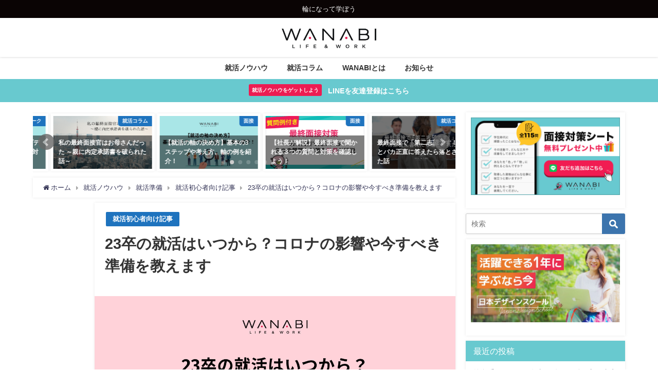

--- FILE ---
content_type: text/html; charset=UTF-8
request_url: https://wanabi.me/howto/preparation/forbeginner/275/
body_size: 24901
content:
<!DOCTYPE html>
<html lang="ja">
<head>
<meta charset="utf-8">
<meta http-equiv="X-UA-Compatible" content="IE=edge">
<meta name="viewport" content="width=device-width, initial-scale=1" />
<title>23卒の就活はいつから？コロナの影響や今すべき準備を教えます | WANABI</title>
<meta name="description" content="いよいよ、23卒の就職活動が本格的にスタートします。 今回の記事ではみなさんの疑問を解決や、今すぐ取り組みたい就職活動の6つの準備をご紹介します。就職活動全体のスケジュールを把握し、計画的に準備してい">
<meta name="thumbnail" content="https://wanabi.me/jd/wp-content/uploads/2021/03/WANABIアイキャッチ-_03_pink_編集用-1-1200x630.png" /><meta name="robots" content="archive, follow, index">
<!-- Diver OGP -->
<meta property="og:locale" content="ja_JP" />
<meta property="og:title" content="23卒の就活はいつから？コロナの影響や今すべき準備を教えます" />
<meta property="og:description" content="いよいよ、23卒の就職活動が本格的にスタートします。
今回の記事ではみなさんの疑問を解決や、今すぐ取り組みたい就職活動の6つの準備をご紹介します。就職活動全体のスケジュールを把握し、計画的に準備していきましょう。" />
<meta property="og:type" content="article" />
<meta property="og:url" content="https://wanabi.me/howto/preparation/forbeginner/275/" />
<meta property="og:image" content="https://wanabi.me/jd/wp-content/uploads/2021/03/WANABIアイキャッチ-_03_pink_編集用-1.png" />
<meta property="og:site_name" content="WANABI" />
<meta name="twitter:card" content="summary_large_image" />
<meta name="twitter:title" content="23卒の就活はいつから？コロナの影響や今すべき準備を教えます" />
<meta name="twitter:url" content="https://wanabi.me/howto/preparation/forbeginner/275/" />
<meta name="twitter:description" content="いよいよ、23卒の就職活動が本格的にスタートします。
今回の記事ではみなさんの疑問を解決や、今すぐ取り組みたい就職活動の6つの準備をご紹介します。就職活動全体のスケジュールを把握し、計画的に準備していきましょう。" />
<meta name="twitter:image" content="https://wanabi.me/jd/wp-content/uploads/2021/03/WANABIアイキャッチ-_03_pink_編集用-1.png" />
<!-- / Diver OGP -->
<link rel="canonical" href="https://wanabi.me/howto/preparation/forbeginner/275/">
<link rel="shortcut icon" href="">
<!--[if IE]>
		<link rel="shortcut icon" href="">
<![endif]-->
<link rel="apple-touch-icon" href="" />
<meta name='robots' content='max-image-preview:large' />

<!-- Google Tag Manager for WordPress by gtm4wp.com -->
<script data-cfasync="false" data-pagespeed-no-defer>
	var gtm4wp_datalayer_name = "dataLayer";
	var dataLayer = dataLayer || [];
</script>
<!-- End Google Tag Manager for WordPress by gtm4wp.com --><link rel='dns-prefetch' href='//cdnjs.cloudflare.com' />
<link rel='dns-prefetch' href='//s.w.org' />
<link rel="alternate" type="application/rss+xml" title="WANABI &raquo; フィード" href="https://wanabi.me/feed/" />
<link rel="alternate" type="application/rss+xml" title="WANABI &raquo; コメントフィード" href="https://wanabi.me/comments/feed/" />
<link rel="alternate" type="application/rss+xml" title="WANABI &raquo; 23卒の就活はいつから？コロナの影響や今すべき準備を教えます のコメントのフィード" href="https://wanabi.me/howto/preparation/forbeginner/275/feed/" />
<link rel='stylesheet'   href='https://wanabi.me/jd/wp-includes/css/dist/block-library/style.min.css?ver=6.0.11&#038;theme=4.7.6'  media='all'>
<style id='global-styles-inline-css' type='text/css'>
body{--wp--preset--color--black: #000;--wp--preset--color--cyan-bluish-gray: #abb8c3;--wp--preset--color--white: #fff;--wp--preset--color--pale-pink: #f78da7;--wp--preset--color--vivid-red: #cf2e2e;--wp--preset--color--luminous-vivid-orange: #ff6900;--wp--preset--color--luminous-vivid-amber: #fcb900;--wp--preset--color--light-green-cyan: #7bdcb5;--wp--preset--color--vivid-green-cyan: #00d084;--wp--preset--color--pale-cyan-blue: #8ed1fc;--wp--preset--color--vivid-cyan-blue: #0693e3;--wp--preset--color--vivid-purple: #9b51e0;--wp--preset--color--light-blue: #70b8f1;--wp--preset--color--light-red: #ff8178;--wp--preset--color--light-green: #2ac113;--wp--preset--color--light-yellow: #ffe822;--wp--preset--color--light-orange: #ffa30d;--wp--preset--color--blue: #00f;--wp--preset--color--red: #f00;--wp--preset--color--purple: #674970;--wp--preset--color--gray: #ccc;--wp--preset--gradient--vivid-cyan-blue-to-vivid-purple: linear-gradient(135deg,rgba(6,147,227,1) 0%,rgb(155,81,224) 100%);--wp--preset--gradient--light-green-cyan-to-vivid-green-cyan: linear-gradient(135deg,rgb(122,220,180) 0%,rgb(0,208,130) 100%);--wp--preset--gradient--luminous-vivid-amber-to-luminous-vivid-orange: linear-gradient(135deg,rgba(252,185,0,1) 0%,rgba(255,105,0,1) 100%);--wp--preset--gradient--luminous-vivid-orange-to-vivid-red: linear-gradient(135deg,rgba(255,105,0,1) 0%,rgb(207,46,46) 100%);--wp--preset--gradient--very-light-gray-to-cyan-bluish-gray: linear-gradient(135deg,rgb(238,238,238) 0%,rgb(169,184,195) 100%);--wp--preset--gradient--cool-to-warm-spectrum: linear-gradient(135deg,rgb(74,234,220) 0%,rgb(151,120,209) 20%,rgb(207,42,186) 40%,rgb(238,44,130) 60%,rgb(251,105,98) 80%,rgb(254,248,76) 100%);--wp--preset--gradient--blush-light-purple: linear-gradient(135deg,rgb(255,206,236) 0%,rgb(152,150,240) 100%);--wp--preset--gradient--blush-bordeaux: linear-gradient(135deg,rgb(254,205,165) 0%,rgb(254,45,45) 50%,rgb(107,0,62) 100%);--wp--preset--gradient--luminous-dusk: linear-gradient(135deg,rgb(255,203,112) 0%,rgb(199,81,192) 50%,rgb(65,88,208) 100%);--wp--preset--gradient--pale-ocean: linear-gradient(135deg,rgb(255,245,203) 0%,rgb(182,227,212) 50%,rgb(51,167,181) 100%);--wp--preset--gradient--electric-grass: linear-gradient(135deg,rgb(202,248,128) 0%,rgb(113,206,126) 100%);--wp--preset--gradient--midnight: linear-gradient(135deg,rgb(2,3,129) 0%,rgb(40,116,252) 100%);--wp--preset--duotone--dark-grayscale: url('#wp-duotone-dark-grayscale');--wp--preset--duotone--grayscale: url('#wp-duotone-grayscale');--wp--preset--duotone--purple-yellow: url('#wp-duotone-purple-yellow');--wp--preset--duotone--blue-red: url('#wp-duotone-blue-red');--wp--preset--duotone--midnight: url('#wp-duotone-midnight');--wp--preset--duotone--magenta-yellow: url('#wp-duotone-magenta-yellow');--wp--preset--duotone--purple-green: url('#wp-duotone-purple-green');--wp--preset--duotone--blue-orange: url('#wp-duotone-blue-orange');--wp--preset--font-size--small: 13px;--wp--preset--font-size--medium: 20px;--wp--preset--font-size--large: 36px;--wp--preset--font-size--x-large: 42px;}.has-black-color{color: var(--wp--preset--color--black) !important;}.has-cyan-bluish-gray-color{color: var(--wp--preset--color--cyan-bluish-gray) !important;}.has-white-color{color: var(--wp--preset--color--white) !important;}.has-pale-pink-color{color: var(--wp--preset--color--pale-pink) !important;}.has-vivid-red-color{color: var(--wp--preset--color--vivid-red) !important;}.has-luminous-vivid-orange-color{color: var(--wp--preset--color--luminous-vivid-orange) !important;}.has-luminous-vivid-amber-color{color: var(--wp--preset--color--luminous-vivid-amber) !important;}.has-light-green-cyan-color{color: var(--wp--preset--color--light-green-cyan) !important;}.has-vivid-green-cyan-color{color: var(--wp--preset--color--vivid-green-cyan) !important;}.has-pale-cyan-blue-color{color: var(--wp--preset--color--pale-cyan-blue) !important;}.has-vivid-cyan-blue-color{color: var(--wp--preset--color--vivid-cyan-blue) !important;}.has-vivid-purple-color{color: var(--wp--preset--color--vivid-purple) !important;}.has-black-background-color{background-color: var(--wp--preset--color--black) !important;}.has-cyan-bluish-gray-background-color{background-color: var(--wp--preset--color--cyan-bluish-gray) !important;}.has-white-background-color{background-color: var(--wp--preset--color--white) !important;}.has-pale-pink-background-color{background-color: var(--wp--preset--color--pale-pink) !important;}.has-vivid-red-background-color{background-color: var(--wp--preset--color--vivid-red) !important;}.has-luminous-vivid-orange-background-color{background-color: var(--wp--preset--color--luminous-vivid-orange) !important;}.has-luminous-vivid-amber-background-color{background-color: var(--wp--preset--color--luminous-vivid-amber) !important;}.has-light-green-cyan-background-color{background-color: var(--wp--preset--color--light-green-cyan) !important;}.has-vivid-green-cyan-background-color{background-color: var(--wp--preset--color--vivid-green-cyan) !important;}.has-pale-cyan-blue-background-color{background-color: var(--wp--preset--color--pale-cyan-blue) !important;}.has-vivid-cyan-blue-background-color{background-color: var(--wp--preset--color--vivid-cyan-blue) !important;}.has-vivid-purple-background-color{background-color: var(--wp--preset--color--vivid-purple) !important;}.has-black-border-color{border-color: var(--wp--preset--color--black) !important;}.has-cyan-bluish-gray-border-color{border-color: var(--wp--preset--color--cyan-bluish-gray) !important;}.has-white-border-color{border-color: var(--wp--preset--color--white) !important;}.has-pale-pink-border-color{border-color: var(--wp--preset--color--pale-pink) !important;}.has-vivid-red-border-color{border-color: var(--wp--preset--color--vivid-red) !important;}.has-luminous-vivid-orange-border-color{border-color: var(--wp--preset--color--luminous-vivid-orange) !important;}.has-luminous-vivid-amber-border-color{border-color: var(--wp--preset--color--luminous-vivid-amber) !important;}.has-light-green-cyan-border-color{border-color: var(--wp--preset--color--light-green-cyan) !important;}.has-vivid-green-cyan-border-color{border-color: var(--wp--preset--color--vivid-green-cyan) !important;}.has-pale-cyan-blue-border-color{border-color: var(--wp--preset--color--pale-cyan-blue) !important;}.has-vivid-cyan-blue-border-color{border-color: var(--wp--preset--color--vivid-cyan-blue) !important;}.has-vivid-purple-border-color{border-color: var(--wp--preset--color--vivid-purple) !important;}.has-vivid-cyan-blue-to-vivid-purple-gradient-background{background: var(--wp--preset--gradient--vivid-cyan-blue-to-vivid-purple) !important;}.has-light-green-cyan-to-vivid-green-cyan-gradient-background{background: var(--wp--preset--gradient--light-green-cyan-to-vivid-green-cyan) !important;}.has-luminous-vivid-amber-to-luminous-vivid-orange-gradient-background{background: var(--wp--preset--gradient--luminous-vivid-amber-to-luminous-vivid-orange) !important;}.has-luminous-vivid-orange-to-vivid-red-gradient-background{background: var(--wp--preset--gradient--luminous-vivid-orange-to-vivid-red) !important;}.has-very-light-gray-to-cyan-bluish-gray-gradient-background{background: var(--wp--preset--gradient--very-light-gray-to-cyan-bluish-gray) !important;}.has-cool-to-warm-spectrum-gradient-background{background: var(--wp--preset--gradient--cool-to-warm-spectrum) !important;}.has-blush-light-purple-gradient-background{background: var(--wp--preset--gradient--blush-light-purple) !important;}.has-blush-bordeaux-gradient-background{background: var(--wp--preset--gradient--blush-bordeaux) !important;}.has-luminous-dusk-gradient-background{background: var(--wp--preset--gradient--luminous-dusk) !important;}.has-pale-ocean-gradient-background{background: var(--wp--preset--gradient--pale-ocean) !important;}.has-electric-grass-gradient-background{background: var(--wp--preset--gradient--electric-grass) !important;}.has-midnight-gradient-background{background: var(--wp--preset--gradient--midnight) !important;}.has-small-font-size{font-size: var(--wp--preset--font-size--small) !important;}.has-medium-font-size{font-size: var(--wp--preset--font-size--medium) !important;}.has-large-font-size{font-size: var(--wp--preset--font-size--large) !important;}.has-x-large-font-size{font-size: var(--wp--preset--font-size--x-large) !important;}
</style>
<link rel='stylesheet'   href='//wanabi.me/jd/wp-content/uploads/pz-linkcard/style.css?ver=2.4.7.82'  media='all'>
<link rel='stylesheet'   href='https://wanabi.me/jd/wp-content/themes/diver/style.min.css?ver=6.0.11&#038;theme=4.7.6'  media='all'>
<link rel='stylesheet'   href='https://wanabi.me/jd/wp-content/themes/diver/style.css?theme=4.7.6'  media='all'>
<link rel='stylesheet'   href='https://wanabi.me/jd/wp-content/themes/diver/lib/functions/editor/gutenberg/blocks.min.css?ver=6.0.11&#038;theme=4.7.6'  media='all'>
<link rel='stylesheet'   href='https://cdnjs.cloudflare.com/ajax/libs/Swiper/4.5.0/css/swiper.min.css'  media='all'>
<link rel='stylesheet'   href='https://wanabi.me/jd/wp-content/plugins/aurora-heatmap/style.css?ver=1.5.6&#038;theme=4.7.6'  media='all'>
<script src='https://wanabi.me/jd/wp-includes/js/jquery/jquery.min.js?ver=3.6.0&#038;theme=4.7.6' id='jquery-core-js'></script>
<script src='https://wanabi.me/jd/wp-includes/js/jquery/jquery-migrate.min.js?ver=3.3.2&#038;theme=4.7.6' id='jquery-migrate-js'></script>
<script src='https://wanabi.me/jd/wp-content/plugins/aurora-heatmap/js/mobile-detect.min.js?ver=1.4.5&#038;theme=4.7.6' id='mobile-detect-js'></script>
<script type='text/javascript' id='aurora-heatmap-reporter-js-extra'>
/* <![CDATA[ */
var aurora_heatmap_reporter = {"ajax_url":"https:\/\/wanabi.me\/jd\/wp-admin\/admin-ajax.php","action":"aurora_heatmap","interval":"10","stacks":"10","reports":"click_pc,click_mobile","debug":"0","ajax_delay_time":"3000"};
/* ]]> */
</script>
<script src='https://wanabi.me/jd/wp-content/plugins/aurora-heatmap/js/reporter.js?ver=1.5.6&#038;theme=4.7.6' id='aurora-heatmap-reporter-js'></script>
<link rel="https://api.w.org/" href="https://wanabi.me/wp-json/" /><link rel="alternate" type="application/json" href="https://wanabi.me/wp-json/wp/v2/posts/275" /><link rel="EditURI" type="application/rsd+xml" title="RSD" href="https://wanabi.me/jd/xmlrpc.php?rsd" />
<link rel="wlwmanifest" type="application/wlwmanifest+xml" href="https://wanabi.me/jd/wp-includes/wlwmanifest.xml" /> 
<meta name="generator" content="WordPress 6.0.11" />
<link rel='shortlink' href='https://wanabi.me/?p=275' />
<link rel="alternate" type="application/json+oembed" href="https://wanabi.me/wp-json/oembed/1.0/embed?url=https%3A%2F%2Fwanabi.me%2Fhowto%2Fpreparation%2Fforbeginner%2F275%2F" />
<link rel="alternate" type="text/xml+oembed" href="https://wanabi.me/wp-json/oembed/1.0/embed?url=https%3A%2F%2Fwanabi.me%2Fhowto%2Fpreparation%2Fforbeginner%2F275%2F&#038;format=xml" />

<!-- Google Tag Manager for WordPress by gtm4wp.com -->
<!-- GTM Container placement set to footer -->
<script data-cfasync="false" data-pagespeed-no-defer>
	var dataLayer_content = {"pagePostType":"post","pagePostType2":"single-post","pageCategory":["forbeginner"],"pagePostAuthor":"金丸理紗"};
	dataLayer.push( dataLayer_content );
</script>
<script data-cfasync="false">
(function(w,d,s,l,i){w[l]=w[l]||[];w[l].push({'gtm.start':
new Date().getTime(),event:'gtm.js'});var f=d.getElementsByTagName(s)[0],
j=d.createElement(s),dl=l!='dataLayer'?'&l='+l:'';j.async=true;j.src=
'//www.googletagmanager.com/gtm.'+'js?id='+i+dl;f.parentNode.insertBefore(j,f);
})(window,document,'script','dataLayer','GTM-P6BVMC7');
</script>
<!-- End Google Tag Manager -->
<!-- End Google Tag Manager for WordPress by gtm4wp.com -->    <meta name="google-site-verification" content="t6IiibTtxKVWlYrgDJtIocnVgS_LqWtTnBRqtGLZ2g8" />
    <!-- Google Tag Manager -->
<script>(function(w,d,s,l,i){w[l]=w[l]||[];w[l].push({'gtm.start':
new Date().getTime(),event:'gtm.js'});var f=d.getElementsByTagName(s)[0],
j=d.createElement(s),dl=l!='dataLayer'?'&l='+l:'';j.async=true;j.src=
'https://www.googletagmanager.com/gtm.js?id='+i+dl;f.parentNode.insertBefore(j,f);
})(window,document,'script','dataLayer','GTM-P6BVMC7');</script>
<!-- End Google Tag Manager --><script type="application/ld+json">{
            "@context" : "http://schema.org",
            "@type" : "Article",
            "mainEntityOfPage":{ 
                  "@type":"WebPage", 
                  "@id":"https://wanabi.me/howto/preparation/forbeginner/275/" 
                }, 
            "headline" : "23卒の就活はいつから？コロナの影響や今すべき準備を教えます",
            "author" : {
                 "@type" : "Person",
                 "name" : "金丸理紗",
                 "url" : "https://wanabi.me/author/kanamaru/"
                 },
            "datePublished" : "2021-03-16T12:00:58+0900",
            "dateModified" : "2022-03-04T11:50:35+0900",
            "image" : {
                 "@type" : "ImageObject",
                 "url" : "https://wanabi.me/jd/wp-content/uploads/2021/03/WANABIアイキャッチ-_03_pink_編集用-1.png",
                 "width" : "1200",
                 "height" : "630"
                 },
            "articleSection" : "就活初心者向け記事",
            "url" : "https://wanabi.me/howto/preparation/forbeginner/275/",
            "publisher" : {
               "@type" : "Organization",
               "name" : "WANABI"
              },
            "logo" : {
                 "@type" : "ImageObject",
                 "url" : "https://wanabi.me/jd/wp-content/uploads/2021/10/wanabi-logo-cmyk-300ppi_page-0001-e1634886062725.jpg"}
            },
            "description" : "いよいよ、23卒の就職活動が本格的にスタートします。 今回の記事ではみなさんの疑問を解決や、今すぐ取り組みたい就職活動の6つの準備をご紹介します。就職活動全体のスケジュールを把握し、計画的に準備してい"}</script><style>body{background-image:url()}</style><style>#onlynav ul ul,#nav_fixed #nav ul ul,.header-logo #nav ul ul{visibility:hidden;opacity:0;transition:.2s ease-in-out;transform:translateY(10px)}#onlynav ul ul ul,#nav_fixed #nav ul ul ul,.header-logo #nav ul ul ul{transform:translateX(-20px) translateY(0)}#onlynav ul li:hover>ul,#nav_fixed #nav ul li:hover>ul,.header-logo #nav ul li:hover>ul{visibility:visible;opacity:1;transform:translateY(0)}#onlynav ul ul li:hover>ul,#nav_fixed #nav ul ul li:hover>ul,.header-logo #nav ul ul li:hover>ul{transform:translateX(0) translateY(0)}</style><style>body{background-color:#fff;color:#333}a{color:#335}a:hover{color:#6495ED}.content{color:#000}.content a{color:#6f97bc}.content a:hover{color:#6495ED}.header-wrap,#header ul.sub-menu,#header ul.children,#scrollnav,.description_sp{background:#fff;color:#333}.header-wrap a,#scrollnav a,div.logo_title{color:#335}.header-wrap a:hover,div.logo_title:hover{color:#6495ED}.drawer-nav-btn span{background-color:#335}.drawer-nav-btn:before,.drawer-nav-btn:after{border-color:#335}#scrollnav ul li a{background:#fff;color:#000}.header_small_menu{background:#0a0404;color:#fff}.header_small_menu a{color:#fff}.header_small_menu a:hover{color:#6495ED}#nav_fixed.fixed,#nav_fixed #nav ul ul{background:#fff;color:#333}#nav_fixed.fixed a,#nav_fixed .logo_title{color:#335}#nav_fixed.fixed a:hover{color:#6495ED}#nav_fixed .drawer-nav-btn:before,#nav_fixed .drawer-nav-btn:after{border-color:#335}#nav_fixed .drawer-nav-btn span{background-color:#335}#onlynav{background:#fff;color:#333}#onlynav ul li a{color:#333}#onlynav ul ul.sub-menu{background:#fff}#onlynav div>ul>li>a:before{border-color:#333}#onlynav ul>li:hover>a:hover,#onlynav ul>li:hover>a,#onlynav ul>li:hover li:hover>a,#onlynav ul li:hover ul li ul li:hover>a{background:#5d8ac1;color:#fff}#onlynav ul li ul li ul:before{border-left-color:#fff}#onlynav ul li:last-child ul li ul:before{border-right-color:#fff}#bigfooter{background:#68c9cf;color:#fff}#bigfooter a{color:#1e73be}#bigfooter a:hover{color:#6495ED}#footer{background:#fff;color:#999}#footer a{color:#335}#footer a:hover{color:#6495ED}#sidebar .widget{background:#fff;color:#333}#sidebar .widget a{color:#335}#sidebar .widget a:hover{color:#6495ED}.post-box-contents,#main-wrap #pickup_posts_container img,.hentry,#single-main .post-sub,.navigation,.single_thumbnail,.in_loop,#breadcrumb,.pickup-cat-list,.maintop-widget,.mainbottom-widget,#share_plz,.sticky-post-box,.catpage_content_wrap,.cat-post-main{background:#fff}.post-box{border-color:#eee}.drawer_content_title,.searchbox_content_title{background:#68c9cf;color:#333}.drawer-nav,#header_search{background:#fff}.drawer-nav,.drawer-nav a,#header_search,#header_search a{color:#000}#footer_sticky_menu{background:#68c9cf}.footermenu_col{background:#68c9cf;color:#fff}a.page-numbers{background:#0a0505;color:#fff}.pagination .current{background:#68c9cf;color:#fff}</style><style>@media screen and (min-width:1201px){#main-wrap,.header-wrap .header-logo,.header_small_content,.bigfooter_wrap,.footer_content,.container_top_widget,.container_bottom_widget{width:90%}}@media screen and (max-width:1200px){#main-wrap,.header-wrap .header-logo,.header_small_content,.bigfooter_wrap,.footer_content,.container_top_widget,.container_bottom_widget{width:96%}}@media screen and (max-width:768px){#main-wrap,.header-wrap .header-logo,.header_small_content,.bigfooter_wrap,.footer_content,.container_top_widget,.container_bottom_widget{width:100%}}@media screen and (min-width:960px){#sidebar{width:310px}}#pickup_posts_container li>a,.post-box-thumbnail__wrap::before{padding-top:56.25%}</style><style>@media screen and (min-width:1201px){#main-wrap{width:90%}}@media screen and (max-width:1200px){#main-wrap{width:96%}}</style>	<style type="text/css">
		/*<!-- rtoc -->*/
		.rtoc-mokuji-content {
			background-color: #ffffff;
		}

		.rtoc-mokuji-content.frame1 {
			border: 1px solid #9be3f2;
		}

		.rtoc-mokuji-content #rtoc-mokuji-title {
			color: #71dcf2;
		}

		.rtoc-mokuji-content .rtoc-mokuji li>a {
			color: #6b5c61;
		}

		.rtoc-mokuji-content .mokuji_ul.level-1>.rtoc-item::before {
			background-color: #9be3f2 !important;
		}

		.rtoc-mokuji-content .mokuji_ul.level-2>.rtoc-item::before {
			background-color: #9be3f2 !important;
		}

		.rtoc-mokuji-content.frame2::before,
		.rtoc-mokuji-content.frame3,
		.rtoc-mokuji-content.frame4,
		.rtoc-mokuji-content.frame5 {
			border-color: #9be3f2 !important;
		}

		.rtoc-mokuji-content.frame5::before,
		.rtoc-mokuji-content.frame5::after {
			background-color: #9be3f2;
		}

		.widget_block #rtoc-mokuji-wrapper .rtoc-mokuji.level-1 .rtoc-item.rtoc-current:after,
		.widget #rtoc-mokuji-wrapper .rtoc-mokuji.level-1 .rtoc-item.rtoc-current:after,
		#scrollad #rtoc-mokuji-wrapper .rtoc-mokuji.level-1 .rtoc-item.rtoc-current:after,
		#sideBarTracking #rtoc-mokuji-wrapper .rtoc-mokuji.level-1 .rtoc-item.rtoc-current:after {
			background-color: #9be3f2 !important;
		}

		.cls-1,
		.cls-2 {
			stroke: #9be3f2;
		}

		.rtoc-mokuji-content .decimal_ol.level-2>.rtoc-item::before,
		.rtoc-mokuji-content .mokuji_ol.level-2>.rtoc-item::before,
		.rtoc-mokuji-content .decimal_ol.level-2>.rtoc-item::after,
		.rtoc-mokuji-content .decimal_ol.level-2>.rtoc-item::after {
			color: #9be3f2;
			background-color: #9be3f2;
		}

		.rtoc-mokuji-content .rtoc-mokuji.level-1>.rtoc-item::before {
			color: #9be3f2;
		}

		.rtoc-mokuji-content .decimal_ol>.rtoc-item::after {
			background-color: #9be3f2;
		}

		.rtoc-mokuji-content .decimal_ol>.rtoc-item::before {
			color: #9be3f2;
		}

		/*rtoc_return*/
		#rtoc_return a::before {
			background-image: url(https://wanabi.me/jd/wp-content/plugins/rich-table-of-content/include/../img/rtoc_return.png);
		}

		#rtoc_return a {
			background-color: #9be3f2 !important;
		}

		/* アクセントポイント */
		.rtoc-mokuji-content .level-1>.rtoc-item #rtocAC.accent-point::after {
			background-color: #9be3f2;
		}

		.rtoc-mokuji-content .level-2>.rtoc-item #rtocAC.accent-point::after {
			background-color: #9be3f2;
		}

		/* rtoc_addon */
			</style>
	<link rel="icon" href="https://wanabi.me/jd/wp-content/uploads/2021/09/cropped-スクリーンショット-2021-09-15-22.18.36-32x32.png" sizes="32x32" />
<link rel="icon" href="https://wanabi.me/jd/wp-content/uploads/2021/09/cropped-スクリーンショット-2021-09-15-22.18.36-192x192.png" sizes="192x192" />
<link rel="apple-touch-icon" href="https://wanabi.me/jd/wp-content/uploads/2021/09/cropped-スクリーンショット-2021-09-15-22.18.36-180x180.png" />
<meta name="msapplication-TileImage" content="https://wanabi.me/jd/wp-content/uploads/2021/09/cropped-スクリーンショット-2021-09-15-22.18.36-270x270.png" />

<script src="https://www.youtube.com/iframe_api"></script>

</head>
<body itemscope="itemscope" itemtype="http://schema.org/WebPage" class="post-template-default single single-post postid-275 single-format-standard wp-embed-responsive">

<div id="container">
<!-- header -->
	<!-- lpページでは表示しない -->
	<div id="header" class="clearfix">
					<header class="header-wrap" role="banner" itemscope="itemscope" itemtype="http://schema.org/WPHeader">
			<div class="header_small_menu clearfix">
		<div class="header_small_content">
			<div id="description">輪になって学ぼう</div>
			<nav class="header_small_menu_right" role="navigation" itemscope="itemscope" itemtype="http://scheme.org/SiteNavigationElement">
							</nav>
		</div>
	</div>

			<div class="header-logo clearfix">
				

				<!-- /Navigation -->

								<div id="logo">
										<a href="https://wanabi.me/" data-wpel-link="internal">
						
															<img src="https://wanabi.me/jd/wp-content/uploads/2021/10/wanabi-logo-cmyk-300ppi_page-0001-e1634886062725.jpg" alt="WANABI" width="2084" height="343">
							
											</a>
				</div>
							</div>
		</header>
		<nav id="scrollnav" class="inline-nospace" role="navigation" itemscope="itemscope" itemtype="http://scheme.org/SiteNavigationElement">
			<div class="menu-%e3%82%ab%e3%83%86%e3%82%b4%e3%83%aa%e3%83%bc-container"><ul id="scroll-menu"><li id="menu-item-2047" class="menu-item menu-item-type-taxonomy menu-item-object-category current-post-ancestor menu-item-has-children menu-item-2047"><a href="https://wanabi.me/category/howto/" data-wpel-link="internal">就活ノウハウ</a>
<ul class="sub-menu">
	<li id="menu-item-3157" class="menu-item menu-item-type-taxonomy menu-item-object-category current-post-ancestor menu-item-has-children menu-item-3157"><a href="https://wanabi.me/category/howto/preparation/" data-wpel-link="internal">就活準備</a>
	<ul class="sub-menu">
		<li id="menu-item-3167" class="menu-item menu-item-type-taxonomy menu-item-object-category menu-item-3167"><a href="https://wanabi.me/category/howto/preparation/osusume/" data-wpel-link="internal">おすすめ</a></li>
		<li id="menu-item-3163" class="menu-item menu-item-type-taxonomy menu-item-object-category menu-item-3163"><a href="https://wanabi.me/category/howto/preparation/manners/" data-wpel-link="internal">マナー</a></li>
		<li id="menu-item-3160" class="menu-item menu-item-type-taxonomy menu-item-object-category current-post-ancestor current-menu-parent current-post-parent menu-item-3160"><a href="https://wanabi.me/category/howto/preparation/forbeginner/" data-wpel-link="internal">就活初心者向け記事</a></li>
		<li id="menu-item-3173" class="menu-item menu-item-type-taxonomy menu-item-object-category menu-item-3173"><a href="https://wanabi.me/category/howto/preparation/s-analysis/" data-wpel-link="internal">自己分析</a></li>
		<li id="menu-item-3158" class="menu-item menu-item-type-taxonomy menu-item-object-category menu-item-3158"><a href="https://wanabi.me/category/howto/preparation/grooming/" data-wpel-link="internal">身だしなみ</a></li>
	</ul>
</li>
	<li id="menu-item-3164" class="menu-item menu-item-type-taxonomy menu-item-object-category menu-item-has-children menu-item-3164"><a href="https://wanabi.me/category/howto/research/" data-wpel-link="internal">業界・企業研究</a>
	<ul class="sub-menu">
		<li id="menu-item-3166" class="menu-item menu-item-type-taxonomy menu-item-object-category menu-item-3166"><a href="https://wanabi.me/category/howto/research/venture/" data-wpel-link="internal">ベンチャー企業</a></li>
	</ul>
</li>
	<li id="menu-item-3171" class="menu-item menu-item-type-taxonomy menu-item-object-category menu-item-3171"><a href="https://wanabi.me/category/howto/obhoumon/" data-wpel-link="internal">OB訪問</a></li>
	<li id="menu-item-3165" class="menu-item menu-item-type-taxonomy menu-item-object-category menu-item-3165"><a href="https://wanabi.me/category/howto/intern/" data-wpel-link="internal">インターンシップ</a></li>
	<li id="menu-item-3159" class="menu-item menu-item-type-taxonomy menu-item-object-category menu-item-has-children menu-item-3159"><a href="https://wanabi.me/category/howto/entry/" data-wpel-link="internal">エントリーシート</a>
	<ul class="sub-menu">
		<li id="menu-item-3172" class="menu-item menu-item-type-taxonomy menu-item-object-category menu-item-3172"><a href="https://wanabi.me/category/howto/entry/sikaku/" data-wpel-link="internal">資格</a></li>
	</ul>
</li>
	<li id="menu-item-3161" class="menu-item menu-item-type-taxonomy menu-item-object-category menu-item-has-children menu-item-3161"><a href="https://wanabi.me/category/howto/selection/" data-wpel-link="internal">選考対策</a>
	<ul class="sub-menu">
		<li id="menu-item-3162" class="menu-item menu-item-type-taxonomy menu-item-object-category menu-item-3162"><a href="https://wanabi.me/category/howto/selection/mensetsu/" data-wpel-link="internal">面接</a></li>
		<li id="menu-item-3170" class="menu-item menu-item-type-taxonomy menu-item-object-category menu-item-3170"><a href="https://wanabi.me/category/howto/selection/test/" data-wpel-link="internal">筆記試験対策</a></li>
		<li id="menu-item-3169" class="menu-item menu-item-type-taxonomy menu-item-object-category menu-item-3169"><a href="https://wanabi.me/category/howto/selection/groupwork/" data-wpel-link="internal">グループワーク</a></li>
	</ul>
</li>
	<li id="menu-item-3168" class="menu-item menu-item-type-taxonomy menu-item-object-category menu-item-3168"><a href="https://wanabi.me/category/howto/naitei/" data-wpel-link="internal">内定後</a></li>
</ul>
</li>
<li id="menu-item-2046" class="menu-item menu-item-type-taxonomy menu-item-object-category menu-item-2046"><a href="https://wanabi.me/category/column/" data-wpel-link="internal">就活コラム</a></li>
<li id="menu-item-3394" class="menu-item menu-item-type-post_type menu-item-object-lp menu-item-3394"><a href="https://wanabi.me/lp/aboutus/" data-wpel-link="internal">WANABIとは</a></li>
<li id="menu-item-3236" class="menu-item menu-item-type-taxonomy menu-item-object-category menu-item-has-children menu-item-3236"><a href="https://wanabi.me/category/news/" data-wpel-link="internal">お知らせ</a>
<ul class="sub-menu">
	<li id="menu-item-3238" class="menu-item menu-item-type-taxonomy menu-item-object-category menu-item-3238"><a href="https://wanabi.me/category/news/event/" data-wpel-link="internal">就活イベントのお知らせ</a></li>
	<li id="menu-item-3239" class="menu-item menu-item-type-taxonomy menu-item-object-category menu-item-3239"><a href="https://wanabi.me/category/news/others/" data-wpel-link="internal">その他</a></li>
</ul>
</li>
</ul></div>		</nav>
		
		<div id="nav_fixed">
		<div class="header-logo clearfix">
			<!-- Navigation -->
			

			<!-- /Navigation -->
			<div class="logo clearfix">
				<a href="https://wanabi.me/" data-wpel-link="internal">
					
													<img src="https://wanabi.me/jd/wp-content/uploads/2021/10/wanabi-logo-cmyk-300ppi_page-0001-e1634886062725.jpg" alt="WANABI" width="2084" height="343">
													
									</a>
			</div>
					<nav id="nav" role="navigation" itemscope="itemscope" itemtype="http://scheme.org/SiteNavigationElement">
				<div class="menu-%e3%82%ab%e3%83%86%e3%82%b4%e3%83%aa%e3%83%bc-container"><ul id="fixnavul" class="menu"><li class="menu-item menu-item-type-taxonomy menu-item-object-category current-post-ancestor menu-item-has-children menu-item-2047"><a href="https://wanabi.me/category/howto/" data-wpel-link="internal">就活ノウハウ</a>
<ul class="sub-menu">
	<li class="menu-item menu-item-type-taxonomy menu-item-object-category current-post-ancestor menu-item-has-children menu-item-3157"><a href="https://wanabi.me/category/howto/preparation/" data-wpel-link="internal">就活準備</a>
	<ul class="sub-menu">
		<li class="menu-item menu-item-type-taxonomy menu-item-object-category menu-item-3167"><a href="https://wanabi.me/category/howto/preparation/osusume/" data-wpel-link="internal">おすすめ</a></li>
		<li class="menu-item menu-item-type-taxonomy menu-item-object-category menu-item-3163"><a href="https://wanabi.me/category/howto/preparation/manners/" data-wpel-link="internal">マナー</a></li>
		<li class="menu-item menu-item-type-taxonomy menu-item-object-category current-post-ancestor current-menu-parent current-post-parent menu-item-3160"><a href="https://wanabi.me/category/howto/preparation/forbeginner/" data-wpel-link="internal">就活初心者向け記事</a></li>
		<li class="menu-item menu-item-type-taxonomy menu-item-object-category menu-item-3173"><a href="https://wanabi.me/category/howto/preparation/s-analysis/" data-wpel-link="internal">自己分析</a></li>
		<li class="menu-item menu-item-type-taxonomy menu-item-object-category menu-item-3158"><a href="https://wanabi.me/category/howto/preparation/grooming/" data-wpel-link="internal">身だしなみ</a></li>
	</ul>
</li>
	<li class="menu-item menu-item-type-taxonomy menu-item-object-category menu-item-has-children menu-item-3164"><a href="https://wanabi.me/category/howto/research/" data-wpel-link="internal">業界・企業研究</a>
	<ul class="sub-menu">
		<li class="menu-item menu-item-type-taxonomy menu-item-object-category menu-item-3166"><a href="https://wanabi.me/category/howto/research/venture/" data-wpel-link="internal">ベンチャー企業</a></li>
	</ul>
</li>
	<li class="menu-item menu-item-type-taxonomy menu-item-object-category menu-item-3171"><a href="https://wanabi.me/category/howto/obhoumon/" data-wpel-link="internal">OB訪問</a></li>
	<li class="menu-item menu-item-type-taxonomy menu-item-object-category menu-item-3165"><a href="https://wanabi.me/category/howto/intern/" data-wpel-link="internal">インターンシップ</a></li>
	<li class="menu-item menu-item-type-taxonomy menu-item-object-category menu-item-has-children menu-item-3159"><a href="https://wanabi.me/category/howto/entry/" data-wpel-link="internal">エントリーシート</a>
	<ul class="sub-menu">
		<li class="menu-item menu-item-type-taxonomy menu-item-object-category menu-item-3172"><a href="https://wanabi.me/category/howto/entry/sikaku/" data-wpel-link="internal">資格</a></li>
	</ul>
</li>
	<li class="menu-item menu-item-type-taxonomy menu-item-object-category menu-item-has-children menu-item-3161"><a href="https://wanabi.me/category/howto/selection/" data-wpel-link="internal">選考対策</a>
	<ul class="sub-menu">
		<li class="menu-item menu-item-type-taxonomy menu-item-object-category menu-item-3162"><a href="https://wanabi.me/category/howto/selection/mensetsu/" data-wpel-link="internal">面接</a></li>
		<li class="menu-item menu-item-type-taxonomy menu-item-object-category menu-item-3170"><a href="https://wanabi.me/category/howto/selection/test/" data-wpel-link="internal">筆記試験対策</a></li>
		<li class="menu-item menu-item-type-taxonomy menu-item-object-category menu-item-3169"><a href="https://wanabi.me/category/howto/selection/groupwork/" data-wpel-link="internal">グループワーク</a></li>
	</ul>
</li>
	<li class="menu-item menu-item-type-taxonomy menu-item-object-category menu-item-3168"><a href="https://wanabi.me/category/howto/naitei/" data-wpel-link="internal">内定後</a></li>
</ul>
</li>
<li class="menu-item menu-item-type-taxonomy menu-item-object-category menu-item-2046"><a href="https://wanabi.me/category/column/" data-wpel-link="internal">就活コラム</a></li>
<li class="menu-item menu-item-type-post_type menu-item-object-lp menu-item-3394"><a href="https://wanabi.me/lp/aboutus/" data-wpel-link="internal">WANABIとは</a></li>
<li class="menu-item menu-item-type-taxonomy menu-item-object-category menu-item-has-children menu-item-3236"><a href="https://wanabi.me/category/news/" data-wpel-link="internal">お知らせ</a>
<ul class="sub-menu">
	<li class="menu-item menu-item-type-taxonomy menu-item-object-category menu-item-3238"><a href="https://wanabi.me/category/news/event/" data-wpel-link="internal">就活イベントのお知らせ</a></li>
	<li class="menu-item menu-item-type-taxonomy menu-item-object-category menu-item-3239"><a href="https://wanabi.me/category/news/others/" data-wpel-link="internal">その他</a></li>
</ul>
</li>
</ul></div>			</nav>
				</div>
	</div>
							<nav id="onlynav" class="onlynav" role="navigation" itemscope="itemscope" itemtype="http://scheme.org/SiteNavigationElement">
				<div class="menu-%e3%82%ab%e3%83%86%e3%82%b4%e3%83%aa%e3%83%bc-container"><ul id="onlynavul" class="menu"><li class="menu-item menu-item-type-taxonomy menu-item-object-category current-post-ancestor menu-item-has-children menu-item-2047"><a href="https://wanabi.me/category/howto/" data-wpel-link="internal">就活ノウハウ</a>
<ul class="sub-menu">
	<li class="menu-item menu-item-type-taxonomy menu-item-object-category current-post-ancestor menu-item-has-children menu-item-3157"><a href="https://wanabi.me/category/howto/preparation/" data-wpel-link="internal">就活準備</a>
	<ul class="sub-menu">
		<li class="menu-item menu-item-type-taxonomy menu-item-object-category menu-item-3167"><a href="https://wanabi.me/category/howto/preparation/osusume/" data-wpel-link="internal">おすすめ</a></li>
		<li class="menu-item menu-item-type-taxonomy menu-item-object-category menu-item-3163"><a href="https://wanabi.me/category/howto/preparation/manners/" data-wpel-link="internal">マナー</a></li>
		<li class="menu-item menu-item-type-taxonomy menu-item-object-category current-post-ancestor current-menu-parent current-post-parent menu-item-3160"><a href="https://wanabi.me/category/howto/preparation/forbeginner/" data-wpel-link="internal">就活初心者向け記事</a></li>
		<li class="menu-item menu-item-type-taxonomy menu-item-object-category menu-item-3173"><a href="https://wanabi.me/category/howto/preparation/s-analysis/" data-wpel-link="internal">自己分析</a></li>
		<li class="menu-item menu-item-type-taxonomy menu-item-object-category menu-item-3158"><a href="https://wanabi.me/category/howto/preparation/grooming/" data-wpel-link="internal">身だしなみ</a></li>
	</ul>
</li>
	<li class="menu-item menu-item-type-taxonomy menu-item-object-category menu-item-has-children menu-item-3164"><a href="https://wanabi.me/category/howto/research/" data-wpel-link="internal">業界・企業研究</a>
	<ul class="sub-menu">
		<li class="menu-item menu-item-type-taxonomy menu-item-object-category menu-item-3166"><a href="https://wanabi.me/category/howto/research/venture/" data-wpel-link="internal">ベンチャー企業</a></li>
	</ul>
</li>
	<li class="menu-item menu-item-type-taxonomy menu-item-object-category menu-item-3171"><a href="https://wanabi.me/category/howto/obhoumon/" data-wpel-link="internal">OB訪問</a></li>
	<li class="menu-item menu-item-type-taxonomy menu-item-object-category menu-item-3165"><a href="https://wanabi.me/category/howto/intern/" data-wpel-link="internal">インターンシップ</a></li>
	<li class="menu-item menu-item-type-taxonomy menu-item-object-category menu-item-has-children menu-item-3159"><a href="https://wanabi.me/category/howto/entry/" data-wpel-link="internal">エントリーシート</a>
	<ul class="sub-menu">
		<li class="menu-item menu-item-type-taxonomy menu-item-object-category menu-item-3172"><a href="https://wanabi.me/category/howto/entry/sikaku/" data-wpel-link="internal">資格</a></li>
	</ul>
</li>
	<li class="menu-item menu-item-type-taxonomy menu-item-object-category menu-item-has-children menu-item-3161"><a href="https://wanabi.me/category/howto/selection/" data-wpel-link="internal">選考対策</a>
	<ul class="sub-menu">
		<li class="menu-item menu-item-type-taxonomy menu-item-object-category menu-item-3162"><a href="https://wanabi.me/category/howto/selection/mensetsu/" data-wpel-link="internal">面接</a></li>
		<li class="menu-item menu-item-type-taxonomy menu-item-object-category menu-item-3170"><a href="https://wanabi.me/category/howto/selection/test/" data-wpel-link="internal">筆記試験対策</a></li>
		<li class="menu-item menu-item-type-taxonomy menu-item-object-category menu-item-3169"><a href="https://wanabi.me/category/howto/selection/groupwork/" data-wpel-link="internal">グループワーク</a></li>
	</ul>
</li>
	<li class="menu-item menu-item-type-taxonomy menu-item-object-category menu-item-3168"><a href="https://wanabi.me/category/howto/naitei/" data-wpel-link="internal">内定後</a></li>
</ul>
</li>
<li class="menu-item menu-item-type-taxonomy menu-item-object-category menu-item-2046"><a href="https://wanabi.me/category/column/" data-wpel-link="internal">就活コラム</a></li>
<li class="menu-item menu-item-type-post_type menu-item-object-lp menu-item-3394"><a href="https://wanabi.me/lp/aboutus/" data-wpel-link="internal">WANABIとは</a></li>
<li class="menu-item menu-item-type-taxonomy menu-item-object-category menu-item-has-children menu-item-3236"><a href="https://wanabi.me/category/news/" data-wpel-link="internal">お知らせ</a>
<ul class="sub-menu">
	<li class="menu-item menu-item-type-taxonomy menu-item-object-category menu-item-3238"><a href="https://wanabi.me/category/news/event/" data-wpel-link="internal">就活イベントのお知らせ</a></li>
	<li class="menu-item menu-item-type-taxonomy menu-item-object-category menu-item-3239"><a href="https://wanabi.me/category/news/others/" data-wpel-link="internal">その他</a></li>
</ul>
</li>
</ul></div>			</nav>
					</div>
	<div class="d_sp">
		</div>
	
<div class="header_message clearfix" style="background:#68c9cf;">
			 <a class="header_message_wrap" href="https://lin.ee/jd8y96v" target="_blank" rel="noopener nofollow external noreferrer" data-wpel-link="external">
			<div class="header_message_text" style="color: #ffffff">
							<span class="header_message_badge" style="background: #ed1c52;color:#fff;">就活ノウハウをゲットしよう</span>
						LINEを友達登録はこちら			</div>
		</a>
	</div>

	<div id="main-wrap">
	<!-- main -->
	
	<main id="single-main"  style="float:left;margin-right:-330px;padding-right:330px;" role="main">
						
<div id="pickup_posts_container" class="swiper-container">
	<ul class="swiper-wrapper">

<li class="pickup_post_list swiper-slide">
	<a class="clearfix" href="https://wanabi.me/howto/selection/groupwork/158/" title="【頻出テーマ62選】グループディスカッションはタイプ別に対策しよう" data-wpel-link="internal">
	<img src="[data-uri]" data-src="https://wanabi.me/jd/wp-content/uploads/2021/03/WANABIアイキャッチ-_03_blue_編集用のコピー-1.jpg" width="1200" height="630" class="lazyload" alt="【頻出テーマ62選】グループディスカッションはタイプ別に対策しよう">	<span class="pickup-cat" style="background:#1e73be;">グループワーク</span>
	 
		<div class="meta">
			<div class="pickup-title">【頻出テーマ62選】グループディスカッションはタイプ別に対策しよう</div>
							<span class="pickup-dt">2021年3月16日</span>
					</div>
		</a>
</li>
<li class="pickup_post_list swiper-slide">
	<a class="clearfix" href="https://wanabi.me/column/1866/" title="私の最終面接官はお母さんだった ～親に内定承諾書を破られた話～" data-wpel-link="internal">
	<img src="[data-uri]" data-src="https://wanabi.me/jd/wp-content/uploads/2021/09/プロの動画クリエイターおすすめ！動画編集ソフトおすすめ9選_11-1.png" width="1200" height="630" class="lazyload" alt="私の最終面接官はお母さんだった ～親に内定承諾書を破られた話～">	<span class="pickup-cat" style="background:#1e73be;">就活コラム</span>
	 
		<div class="meta">
			<div class="pickup-title">私の最終面接官はお母さんだった ～親に内定承諾書を破られた話～</div>
							<span class="pickup-dt">2021年9月29日</span>
					</div>
		</a>
</li>
<li class="pickup_post_list swiper-slide">
	<a class="clearfix" href="https://wanabi.me/howto/selection/mensetsu/1167/" title="【就活の軸の決め方】基本の3ステップや考え方、軸の例を紹介！" data-wpel-link="internal">
	<img src="[data-uri]" data-src="https://wanabi.me/jd/wp-content/uploads/2021/07/WANABIアイキャッチ-_03_blue_編集用のコピー.jpg" width="1200" height="630" class="lazyload" alt="【就活の軸の決め方】基本の3ステップや考え方、軸の例を紹介！">	<span class="pickup-cat" style="background:#1e73be;">面接</span>
	 
		<div class="meta">
			<div class="pickup-title">【就活の軸の決め方】基本の3ステップや考え方、軸の例を紹介！</div>
							<span class="pickup-dt">2021年7月5日</span>
					</div>
		</a>
</li>
<li class="pickup_post_list swiper-slide">
	<a class="clearfix" href="https://wanabi.me/howto/selection/mensetsu/1933/" title="【社長が解説】最終面接で聞かれる３つの質問と対策を確認しよう！" data-wpel-link="internal">
	<img src="[data-uri]" data-src="https://wanabi.me/jd/wp-content/uploads/2021/10/スクリーンショット-2021-10-13-20.26.22-1.png" width="2112" height="1188" class="lazyload" alt="【社長が解説】最終面接で聞かれる３つの質問と対策を確認しよう！">	<span class="pickup-cat" style="background:#1e73be;">面接</span>
	 
		<div class="meta">
			<div class="pickup-title">【社長が解説】最終面接で聞かれる３つの質問と対策を確認しよう！</div>
							<span class="pickup-dt">2021年10月13日</span>
					</div>
		</a>
</li>
<li class="pickup_post_list swiper-slide">
	<a class="clearfix" href="https://wanabi.me/column/1464/" title="最終面接で「第二志望です！」とバカ正直に答えたら落とされた話" data-wpel-link="internal">
	<img src="[data-uri]" data-src="https://wanabi.me/jd/wp-content/uploads/2022/01/wanabi_sample_12.jpg" width="1200" height="630" class="lazyload" alt="最終面接で「第二志望です！」とバカ正直に答えたら落とされた話">	<span class="pickup-cat" style="background:#1e73be;">就活コラム</span>
	 
		<div class="meta">
			<div class="pickup-title">最終面接で「第二志望です！」とバカ正直に答えたら落とされた話</div>
							<span class="pickup-dt">2021年8月5日</span>
					</div>
		</a>
</li>
<li class="pickup_post_list swiper-slide">
	<a class="clearfix" href="https://wanabi.me/howto/preparation/osusume/49/" title="【映画20選】就活のモチベーションアップには映画がおすすめ！" data-wpel-link="internal">
	<img src="[data-uri]" data-src="https://wanabi.me/jd/wp-content/uploads/2021/04/WANABIアイキャッチ-_04_photo_編集用のコピー.jpg" width="1200" height="630" class="lazyload" alt="【映画20選】就活のモチベーションアップには映画がおすすめ！">	<span class="pickup-cat" style="background:#1e73be;">おすすめ</span>
	 
		<div class="meta">
			<div class="pickup-title">【映画20選】就活のモチベーションアップには映画がおすすめ！</div>
							<span class="pickup-dt">2021年4月23日</span>
					</div>
		</a>
</li>
</ul>
    <div class="swiper-pagination"></div>
    <div class="swiper-button-prev"></div>
    <div class="swiper-button-next"></div>

</div>								<!-- パンくず -->
				<ul id="breadcrumb" itemscope itemtype="http://schema.org/BreadcrumbList">
<li itemprop="itemListElement" itemscope itemtype="http://schema.org/ListItem"><a href="https://wanabi.me/" itemprop="item" data-wpel-link="internal"><span itemprop="name"><i class="fa fa-home" aria-hidden="true"></i> ホーム</span></a><meta itemprop="position" content="1" /></li><li itemprop="itemListElement" itemscope itemtype="http://schema.org/ListItem"><a href="https://wanabi.me/category/howto/" itemprop="item" data-wpel-link="internal"><span itemprop="name">就活ノウハウ</span></a><meta itemprop="position" content="2" /></li><li itemprop="itemListElement" itemscope itemtype="http://schema.org/ListItem"><a href="https://wanabi.me/category/howto/preparation/" itemprop="item" data-wpel-link="internal"><span itemprop="name">就活準備</span></a><meta itemprop="position" content="2" /></li><li itemprop="itemListElement" itemscope itemtype="http://schema.org/ListItem"><a href="https://wanabi.me/category/howto/preparation/forbeginner/" itemprop="item" data-wpel-link="internal"><span itemprop="name">就活初心者向け記事</span></a><meta itemprop="position" content="2" /></li><li class="breadcrumb-title" itemprop="itemListElement" itemscope itemtype="http://schema.org/ListItem"><a href="https://wanabi.me/howto/preparation/forbeginner/275/" itemprop="item" data-wpel-link="internal"><span itemprop="name">23卒の就活はいつから？コロナの影響や今すべき準備を教えます</span></a><meta itemprop="position" content="3" /></li></ul> 
				<div id="content_area" class="fadeIn animated">
					<div id="share_plz" style="float: left ">

	
		<div class="fb-like share_sns" data-href="https%3A%2F%2Fwanabi.me%2Fhowto%2Fpreparation%2Fforbeginner%2F275%2F" data-layout="box_count" data-action="like" data-show-faces="true" data-share="false"></div>

		<div class="share-fb share_sns">
		<a href="http://www.facebook.com/share.php?u=https%3A%2F%2Fwanabi.me%2Fhowto%2Fpreparation%2Fforbeginner%2F275%2F" onclick="window.open(this.href,&#039;FBwindow&#039;,&#039;width=650,height=450,menubar=no,toolbar=no,scrollbars=yes&#039;);return false;" title="Facebookでシェア" data-wpel-link="external" target="_blank" rel="nofollow external noopener noreferrer"><i class="fa fa-facebook" style="font-size:1.5em;padding-top: 4px;"></i><br>シェア
				</a>
		</div>
				<div class="sc-tw share_sns"><a data-url="https%3A%2F%2Fwanabi.me%2Fhowto%2Fpreparation%2Fforbeginner%2F275%2F" href="http://twitter.com/share?text=23%E5%8D%92%E3%81%AE%E5%B0%B1%E6%B4%BB%E3%81%AF%E3%81%84%E3%81%A4%E3%81%8B%E3%82%89%EF%BC%9F%E3%82%B3%E3%83%AD%E3%83%8A%E3%81%AE%E5%BD%B1%E9%9F%BF%E3%82%84%E4%BB%8A%E3%81%99%E3%81%B9%E3%81%8D%E6%BA%96%E5%82%99%E3%82%92%E6%95%99%E3%81%88%E3%81%BE%E3%81%99&amp;url=https%3A%2F%2Fwanabi.me%2Fhowto%2Fpreparation%2Fforbeginner%2F275%2F" data-lang="ja" data-dnt="false" target="_blank" data-wpel-link="external" rel="nofollow external noopener noreferrer"><i class="fa fa-twitter" style="font-size:1.5em;padding-top: 4px;"></i><br>Tweet
				</a></div>

	
			<div class="share-hatebu share_sns">       
		<a href="http://b.hatena.ne.jp/add?mode=confirm&amp;url=https%3A%2F%2Fwanabi.me%2Fhowto%2Fpreparation%2Fforbeginner%2F275%2F&amp;title=23%E5%8D%92%E3%81%AE%E5%B0%B1%E6%B4%BB%E3%81%AF%E3%81%84%E3%81%A4%E3%81%8B%E3%82%89%EF%BC%9F%E3%82%B3%E3%83%AD%E3%83%8A%E3%81%AE%E5%BD%B1%E9%9F%BF%E3%82%84%E4%BB%8A%E3%81%99%E3%81%B9%E3%81%8D%E6%BA%96%E5%82%99%E3%82%92%E6%95%99%E3%81%88%E3%81%BE%E3%81%99" onclick="window.open(this.href, &#039;HBwindow&#039;, &#039;width=600, height=400, menubar=no, toolbar=no, scrollbars=yes&#039;); return false;" target="_blank" data-wpel-link="external" rel="nofollow external noopener noreferrer"><div style="font-weight: bold;font-size: 1.5em">B!</div><span class="text">はてブ</span></a>
		</div>
	
			<div class="share-pocket share_sns">
		<a href="http://getpocket.com/edit?url=https%3A%2F%2Fwanabi.me%2Fhowto%2Fpreparation%2Fforbeginner%2F275%2F&amp;title=23%E5%8D%92%E3%81%AE%E5%B0%B1%E6%B4%BB%E3%81%AF%E3%81%84%E3%81%A4%E3%81%8B%E3%82%89%EF%BC%9F%E3%82%B3%E3%83%AD%E3%83%8A%E3%81%AE%E5%BD%B1%E9%9F%BF%E3%82%84%E4%BB%8A%E3%81%99%E3%81%B9%E3%81%8D%E6%BA%96%E5%82%99%E3%82%92%E6%95%99%E3%81%88%E3%81%BE%E3%81%99" onclick="window.open(this.href, &#039;FBwindow&#039;, &#039;width=550, height=350, menubar=no, toolbar=no, scrollbars=yes&#039;); return false;" data-wpel-link="external" target="_blank" rel="nofollow external noopener noreferrer"><i class="fa fa-get-pocket" style="font-weight: bold;font-size: 1.5em"></i><span class="text">Pocket</span>
					</a></div>
	
				<div class="share-feedly share_sns">
		<a href="https://feedly.com/i/subscription/feed%2Fhttps%3A%2F%2Fwanabi.me%2Ffeed" target="_blank" data-wpel-link="external" rel="nofollow external noopener noreferrer"><i class="fa fa-rss" aria-hidden="true" style="font-weight: bold;font-size: 1.5em"></i><span class="text">Feedly</span>
				</a></div>
	</div>
					<article id="post-275" class="post-275 post type-post status-publish format-standard has-post-thumbnail hentry category-forbeginner"  style="margin-left: 120px">
						<header>
							<div class="post-meta clearfix">
								<div class="cat-tag">
																			<div class="single-post-category" style="background:#1e73be"><a href="https://wanabi.me/category/howto/preparation/forbeginner/" rel="category tag" data-wpel-link="internal">就活初心者向け記事</a></div>
																										</div>

								<h1 class="single-post-title entry-title">23卒の就活はいつから？コロナの影響や今すべき準備を教えます</h1>
								<div class="post-meta-bottom">
																								
								</div>
															</div>
							<figure class="single_thumbnail" style="background-image:url(https://wanabi.me/jd/wp-content/uploads/2021/03/WANABIアイキャッチ-_03_pink_編集用-1-300x158.png)"><img src="https://wanabi.me/jd/wp-content/uploads/2021/03/WANABIアイキャッチ-_03_pink_編集用-1.png" alt="23卒の就活はいつから？コロナの影響や今すべき準備を教えます" width="1200" height="630"></figure>

<div class="share" >
			<div class="sns big c5">
			<ul class="clearfix">
			<!--Facebookボタン-->  
			    
			<li>
			<a class="facebook" href="https://www.facebook.com/share.php?u=https%3A%2F%2Fwanabi.me%2Fhowto%2Fpreparation%2Fforbeginner%2F275%2F" onclick="window.open(this.href, &#039;FBwindow&#039;, &#039;width=650, height=450, menubar=no, toolbar=no, scrollbars=yes&#039;); return false;" data-wpel-link="external" target="_blank" rel="nofollow external noopener noreferrer"><i class="fa fa-facebook"></i><span class="sns_name">Facebook</span>
						</a>
			</li>
			
			<!--ツイートボタン-->
						<li> 
			<a class="twitter" target="blank" href="https://twitter.com/intent/tweet?url=https%3A%2F%2Fwanabi.me%2Fhowto%2Fpreparation%2Fforbeginner%2F275%2F&amp;text=23%E5%8D%92%E3%81%AE%E5%B0%B1%E6%B4%BB%E3%81%AF%E3%81%84%E3%81%A4%E3%81%8B%E3%82%89%EF%BC%9F%E3%82%B3%E3%83%AD%E3%83%8A%E3%81%AE%E5%BD%B1%E9%9F%BF%E3%82%84%E4%BB%8A%E3%81%99%E3%81%B9%E3%81%8D%E6%BA%96%E5%82%99%E3%82%92%E6%95%99%E3%81%88%E3%81%BE%E3%81%99&amp;tw_p=tweetbutton" data-wpel-link="external" rel="nofollow external noopener noreferrer"><i class="fa fa-twitter"></i><span class="sns_name">Twitter</span>
						</a>
			</li>
			
			<!--はてブボタン--> 
			     
			<li>       
			<a class="hatebu" href="https://b.hatena.ne.jp/add?mode=confirm&amp;url=https%3A%2F%2Fwanabi.me%2Fhowto%2Fpreparation%2Fforbeginner%2F275%2F&amp;title=23%E5%8D%92%E3%81%AE%E5%B0%B1%E6%B4%BB%E3%81%AF%E3%81%84%E3%81%A4%E3%81%8B%E3%82%89%EF%BC%9F%E3%82%B3%E3%83%AD%E3%83%8A%E3%81%AE%E5%BD%B1%E9%9F%BF%E3%82%84%E4%BB%8A%E3%81%99%E3%81%B9%E3%81%8D%E6%BA%96%E5%82%99%E3%82%92%E6%95%99%E3%81%88%E3%81%BE%E3%81%99" onclick="window.open(this.href, &#039;HBwindow&#039;, &#039;width=600, height=400, menubar=no, toolbar=no, scrollbars=yes&#039;); return false;" target="_blank" data-wpel-link="external" rel="nofollow external noopener noreferrer"><span class="sns_name">はてブ</span>
						</a>
			</li>
			

			<!--LINEボタン--> 
			
			<!--ポケットボタン-->  
			       
			<li>
			<a class="pocket" href="https://getpocket.com/edit?url=https%3A%2F%2Fwanabi.me%2Fhowto%2Fpreparation%2Fforbeginner%2F275%2F&amp;title=23%E5%8D%92%E3%81%AE%E5%B0%B1%E6%B4%BB%E3%81%AF%E3%81%84%E3%81%A4%E3%81%8B%E3%82%89%EF%BC%9F%E3%82%B3%E3%83%AD%E3%83%8A%E3%81%AE%E5%BD%B1%E9%9F%BF%E3%82%84%E4%BB%8A%E3%81%99%E3%81%B9%E3%81%8D%E6%BA%96%E5%82%99%E3%82%92%E6%95%99%E3%81%88%E3%81%BE%E3%81%99" onclick="window.open(this.href, &#039;FBwindow&#039;, &#039;width=550, height=350, menubar=no, toolbar=no, scrollbars=yes&#039;); return false;" data-wpel-link="external" target="_blank" rel="nofollow external noopener noreferrer"><i class="fa fa-get-pocket"></i><span class="sns_name">Pocket</span>
						</a></li>
			
			<!--Feedly-->  
			  
			     
			<li>
			<a class="feedly" href="https://feedly.com/i/subscription/feed%2Fhttps%3A%2F%2Fwanabi.me%2Ffeed" target="_blank" data-wpel-link="external" rel="nofollow external noopener noreferrer"><i class="fa fa-rss" aria-hidden="true"></i><span class="sns_name">Feedly</span>
						</a></li>
						</ul>

		</div>
	</div>
						</header>
						<section class="single-post-main">
																

								<div class="content">
																<p><span style="font-weight: 400;">いよいよ、23卒の就職活動が本格的にスタートします。</span></p>
<p><span style="font-weight: 400;">すでに、大きな会場でおこなわれる合同説明会や夏季・冬季インターンに参加したことがある就活生もいるかもしれません。</span></p>
<p><span style="font-weight: 400;">今回の記事では</span></p>
<p><span style="font-weight: 400;">「就活はいつからおこなえばいいの？」<br />
</span><span style="font-weight: 400;">「内定はいつ頃もらえるんだろう？」<br />
</span><span style="font-weight: 400;">「新型コロナウイルスの影響はどうなっている？」</span></p>
<p><span style="font-weight: 400;">といったみなさんの疑問を解決していきます。</span></p>
<p><span style="font-weight: 400;">また、後半では<strong>今すぐ取り組みたい就職活動の6つの準備</strong>をご紹介します。就職活動全体のスケジュールを把握し、計画的に準備していきましょう。</span></p>
<div id="rtoc-mokuji-wrapper" class="rtoc-mokuji-content frame4 preset4 animation-none rtoc_open helvetica" data-id="275" data-theme="diver">
			<div id="rtoc-mokuji-title" class=" rtoc_left">
			<button class="rtoc_open_close rtoc_open"></button>
			<span>【目次】</span>
			</div><ol class="rtoc-mokuji decimal_ol level-1"><li class="rtoc-item"><a href="#rtoc-1"><span style="font-weight: 400;">就活のスケジュールと23卒の特徴は？</span></a><ol class="rtoc-mokuji decimal_ol level-2"><li class="rtoc-item"><a href="#rtoc-2"><span style="font-weight: 400;">就職活動のスケジュール</span></a></li><li class="rtoc-item"><a href="#rtoc-3"><span style="font-weight: 400;">大まかなスケジュールは22卒までと変わらない</span></a></li><li class="rtoc-item"><a href="#rtoc-4"><span style="font-weight: 400;">新型コロナウイルスの影響でオンライン就活が主流に</span></a></li></ol></li><li class="rtoc-item"><a href="#rtoc-5"><span style="font-weight: 400;">いつ何をする？あなたが今するべきことはこれ！</span></a><ol class="rtoc-mokuji decimal_ol level-2"><li class="rtoc-item"><a href="#rtoc-6"><span style="font-weight: 400;">3年冬休み（1〜2月）</span></a></li><li class="rtoc-item"><a href="#rtoc-7"><span style="font-weight: 400;">3年3月〜</span></a></li><li class="rtoc-item"><a href="#rtoc-8"><span style="font-weight: 400;">4年6月〜</span></a></li></ol></li><li class="rtoc-item"><a href="#rtoc-9"><span style="font-weight: 400;">就活は準備が命！今からやるべき6つの準備</span></a><ol class="rtoc-mokuji decimal_ol level-2"><li class="rtoc-item"><a href="#rtoc-10"><span style="font-weight: 400;">1：</span><span style="font-weight: 400;">自己分析</span></a></li><li class="rtoc-item"><a href="#rtoc-11">2：業界研究</a></li><li class="rtoc-item"><a href="#rtoc-12"><span style="font-weight: 400;">3：インターン</span></a></li><li class="rtoc-item"><a href="#rtoc-13"><span style="font-weight: 400;">4：OBOG訪問</span></a></li><li class="rtoc-item"><a href="#rtoc-14"><span style="font-weight: 400;">5：エントリーシート</span></a></li><li class="rtoc-item"><a href="#rtoc-15"><span style="font-weight: 400;">6：適性検査</span></a></li></ol></li><li class="rtoc-item"><a href="#rtoc-16"><span style="font-weight: 400;">まとめ</span></a></li></ol></div><h2 id="rtoc-1" ><span style="font-weight: 400;">就活のスケジュールと23卒の特徴は？</span></h2>
<p><img src="https://wanabi.me/jd/wp-content/uploads/2021/03/4112847_s.jpg" alt="" class="alignnone wp-image-330 " width="890" height="594" srcset="https://wanabi.me/jd/wp-content/uploads/2021/03/4112847_s.jpg 640w, https://wanabi.me/jd/wp-content/uploads/2021/03/4112847_s-300x200.jpg 300w" sizes="(max-width: 890px) 100vw, 890px" /></p>
<p><span style="font-weight: 400;">まずは、2023年卒業の就活生の就活スケジュールを確認していきましょう。</span></p>
<h3 id="rtoc-2" ><span style="font-weight: 400;">就職活動のスケジュール</span></h3>
<p><span style="font-weight: 400;"><strong>3月1日</strong>に採用についての情報が解禁され、会社説明会が実施される他、エントリーの受付も開始されます。3月1日にエントリー開始の企業も多いため、<strong>2月の時点ではある程度受けたい企業を考えておくとよいでしょう。</strong></span></p>
<p><span style="font-weight: 400;">6月1日からは本格的に面接などの選考が開始され、次第に<strong>「内々定」</strong>が出され始めます。</span></p>
<p><span style="font-weight: 400;">しかし、一部の企業は4月〜5月の時点で選考を実施し、内々定を出す場合もあるため、<strong>なるべく早くからグループディスカッションや面接の対策をおこなっておきましょう。</strong></span></p>
<h3 id="rtoc-3" ><span style="font-weight: 400;">大まかなスケジュールは22卒までと変わらない</span></h3>
<p><span style="font-weight: 400;">日本経済団体連合会（経団連）による就活のルールが<strong>21卒から廃止</strong>されました。しかし、あくまでこれまで通りのスケジュールで進められることが推奨されており、昨年も大きな変動は見られせんでした。</span></p>
<p><span style="font-weight: 400;">そのため、<strong>23卒でも多くの企業が、3月に情報解禁・6月に選考開始・10月に内定という流れは変わらない</strong>と考えられます。</span></p>
<p><span style="font-weight: 400;">ただし、新型コロナウイルスの影響で21卒の選考活動がストップし、スケジュールに大幅の遅れが出た企業もあります。そのような企業は、23卒の選考活動も後ろ倒しになっている可能性があるため、興味のある企業のスケジュールがどうなっているかホームページなどで確認しておきましょう。<br />
</span></p>
<p><strong>就活のルール</strong>についてはこちらの記事がおすすめです。</p>
<div class="sc_frame_wrap inline custom">
<div class="sc_frame_title" style="color: #fff; background-color: #68c9cf;">関連記事</div>
<div class="sc_frame " style="border-color: #ccc; background-color: #fff; color: #333;"><div class="sc_getpost"><a class="clearfix" href="https://wanabi.me/howto/preparation/forbeginner/1197/" target="_blank" data-wpel-link="internal"><div class="sc_getpost_thumb post-box-thumbnail__wrap"><img data-src="https://wanabi.me/jd/wp-content/uploads/2021/05/WANABIアイキャッチ-_03_pink_編集用-13-1200x630.png" width="1200" height="630" alt="23卒の就活はいつから？コロナの影響や今すべき準備を教えます" class="lazyload" /></div><div class="title">【就活ルール】廃止のメリットは？いま就活生がやるべきことは何？</div><div class="date">2021.6.28</div><div class="substr">【現役人事が解説】「就活ルールが廃止される」と聞いたことはありますか？そもそも就活ルールとは何なのか、なぜ廃止されたのか、就活ルールの廃止のメリット・デメリットを解説します！ぜひ詳細をチェック！...</div></a></div></div>
</div>
<h3 id="rtoc-4" ><span style="font-weight: 400;">新型コロナウイルスの影響でオンライン就活が主流に</span></h3>
<p><span style="font-weight: 400;">新型コロナウイルスの影響は、就活スケジュールの遅れだけではありません。多くの企業が今後も<strong>「zoom」</strong>などを使用してのオンライン選考がメインになると考えられています。</span></p>
<p><span style="font-weight: 400;">オンライン就活では、場所の移動を伴わないメリットがありますが、電波トラブルがおこってしまうなどのデメリットもあります。事前にしっかりオンラインの準備をしておくことで、オンライン主流の就活も乗り切りましょう。</span></p>
<p><span style="font-weight: 400;"><strong>オンラインでの就活</strong>が不安な方はこの記事をチェックしよう<br />
</span></p>
<div class="sc_frame_wrap inline custom">
<div class="sc_frame_title" style="color: #fff; background-color: #68c9cf;">関連記事</div>
<div class="sc_frame " style="border-color: #ccc; background-color: #fff; color: #333;"><div class="sc_getpost"><a class="clearfix" href="https://wanabi.me/howto/preparation/forbeginner/150/" target="_blank" data-wpel-link="internal"><div class="sc_getpost_thumb post-box-thumbnail__wrap"><img data-src="https://wanabi.me/jd/wp-content/uploads/2021/03/WANABIアイキャッチ-_04_photo_編集用-5-1200x630.jpg" width="1200" height="630" alt="23卒の就活はいつから？コロナの影響や今すべき準備を教えます" class="lazyload" /></div><div class="title">【zoom面接対策】 オンラインでも好印象に見える方法･事前準備をご紹介</div><div class="date">2021.3.16</div><div class="substr">zoom選考の対策は済んでいますか？今回の記事では、実際にzoomを使用してオンライン選考を実施している採用責任者に、オンライン選考の準備から対策方法まで、たくさん質問をしています。zoomでも好印象をゲットすることは可能です！いますぐチェックして内定に一歩近づきましょう！...</div></a></div></div>
</div>
<h2 id="rtoc-5" ><span style="font-weight: 400;">いつ何をする？あなたが今するべきことはこれ！</span></h2>
<p><img loading="lazy" data-src="https://wanabi.me/jd/wp-content/uploads/2021/03/2954414_s.jpg" alt="" class="alignnone wp-image-331  lazyload" width="889" height="500" data-srcset="https://wanabi.me/jd/wp-content/uploads/2021/03/2954414_s.jpg 640w, https://wanabi.me/jd/wp-content/uploads/2021/03/2954414_s-300x169.jpg 300w" data-sizes="(max-width: 889px) 100vw, 889px" /></p>
<p><span style="font-weight: 400;">ここからは具体的に、<strong>あなたが内定獲得に向けていつ何をすべきか</strong>ご紹介します。</span></p>
<p><span style="font-weight: 400;">「やりたいことがそもそも見つからない...」<br />
</span><span style="font-weight: 400;">「インターン？SPI？やるべきことが多すぎて不安...」</span></p>
<p><span style="font-weight: 400;">という不安を持っている学生も安心してください。</span></p>
<p><span style="font-weight: 400;">時期に合わせてひとつひとつ準備していけば、内定に一歩近づけるはずです。</span></p>
<h3 id="rtoc-6" ><span style="font-weight: 400;">3年冬休み（1〜2月）</span></h3>
<p><span style="font-weight: 400;">1〜2月を使用して、<strong>就活イベントに参加</strong><strong>してみましょう。</strong>企業によってはインターンシップを実施している企業もあります。</span></p>
<p><span style="font-weight: 400;">企業主催のイベントやインターンシップに参加していたことが、本選考で有利に働くこともあるため、ぜひ積極的に参加しておきましょう。</span></p>
<p><span style="font-weight: 400;">また、<strong>自己分析</strong>もおこなっておくと、<strong>３月以降の選考活動をスムーズにおこなうことができます。</strong></span></p>
<h3 id="rtoc-7" ><span style="font-weight: 400;">3年3月〜</span></h3>
<p><span style="font-weight: 400;"><strong>3月からは本格的に就職活動がスタートします。</strong>2月までにおこなっていた自己分析を元に、自分に合っていると思う企業の説明会に参加してみましょう。</span></p>
<p><span style="font-weight: 400;">エントリーシートの提出が必要になる企業も出てきます。大学にある就職支援課（キャリアセンター）に行って<strong>エントリーシートの添削をしてもらう</strong>のもよいです。</span></p>
<p><span style="font-weight: 400;">また、説明会への参加と並行して<strong>SPIなどの筆記試験の対策</strong>もおこなっておきましょう。</span></p>
<h3 id="rtoc-8" ><span style="font-weight: 400;">4年6月〜</span></h3>
<p><span style="font-weight: 400;">6月からは企業の選考が本格的に開始し、「内々定」が出され始めます。<strong>「内々定」とは、「10月1日に内定を出す」ということ</strong>を指しています。</span></p>
<p><span style="font-weight: 400;">以前は経団連による規則で10月1日より前に内定を出すことができませんでしたが、現在はルールが廃止されているため、「内々定」ではなくそのまま「内定」を出す企業もあります。</span></p>
<p><span style="font-weight: 400;">1日に複数の企業の選考が入ってくることもあり得ます。6月以降は忙しくなることが予想されますが、時間を見つけて引き続き<strong>面接や筆記試験などの対策</strong>をおこないましょう。</span></p>
<h2 id="rtoc-9" ><span style="font-weight: 400;">就活は準備が命！今からやるべき6つの準備</span></h2>
<p><img loading="lazy" data-src="https://wanabi.me/jd/wp-content/uploads/2021/03/4516514_s.jpg" alt="" class="alignnone wp-image-332  lazyload" width="885" height="664" data-srcset="https://wanabi.me/jd/wp-content/uploads/2021/03/4516514_s.jpg 640w, https://wanabi.me/jd/wp-content/uploads/2021/03/4516514_s-300x225.jpg 300w" data-sizes="(max-width: 885px) 100vw, 885px" /></p>
<p><span style="font-weight: 400;">就職活動には多くの準備が必要です。</span></p>
<p><span style="font-weight: 400;">「まだ本選考は始まらないから大丈夫...」</span></p>
<p><span style="font-weight: 400;">と考えて準備するのを放置していると、<strong>本格的に選考が始まってから焦ることになるかもしれません。</strong></span></p>
<p><span style="font-weight: 400;">ここでご紹介する就活準備は、どれも重要です。今日から準備を進めていきましょう。</span></p>
<h3 id="rtoc-10" ><span style="font-weight: 400;">1：</span><span style="font-weight: 400;">自己分析</span></h3>
<p><span style="font-weight: 400;"><strong>「就職活動ではまず自己分析が大切」</strong>ということは聞いたことがあるかもしれません。では、なぜ自己分析が大切なのでしょうか。</span></p>
<p><span style="font-weight: 400;">自己分析の目的は2つあります。</span></p>
<p><span style="font-weight: 400;">1つ目は、<strong>自分について知ることで、企業選びの軸を見つけるため</strong>です。自己分析によって自分が過去どのような経験をし、どのような想いを抱いてきたか明確にすれば、どのような仕事をすればやりがいを感じるのかなどが見つかります。</span></p>
<p><span style="font-weight: 400;">自己分析によって見つけた企業選びの軸をもとに説明会などに参加すれば、「この企業が自分に合っているか」の判断の軸になるでしょう。</span></p>
<p><span style="font-weight: 400;">自己分析の目的、2つは<strong>自分の良さを他人にわかりやすく説明できるようになるため</strong>です。就職活動では、その日初めて会う人事担当者に対して、<strong>あなたの良さをアピール</strong>しなければなりません。</span></p>
<p><span style="font-weight: 400;">自己分析で自分のことを具体的に把握できていれば、エントリーシートや面接でもあなたの「学生時代に頑張ったこと」や「長所」をうまく語れるようになるはずです。</span></p>
<h3 id="rtoc-11" >2：業界研究</h3>
<p><span style="font-weight: 400;">自己分析と並行して、<strong>業界研究</strong>もおこないましょう。業界研究をおこなうのは、<strong>受ける業界を絞るためと、志望する業界の知識を深めるため</strong>です。</span></p>
<p><span style="font-weight: 400;">日本には多くの企業があり、就職活動ですべての企業を受けることはできません。そのため、自己分析で見つけた「企業選びの軸」をもとに、自分に合った業界を受けることが重要です。</span></p>
<p><span style="font-weight: 400;">また、受けたい業界がある程度決まったら、<strong>志望する業界の知識</strong>を深めましょう。業界について深く知ることは、自分のキャリアを考えていくのに役立つのはもちろん、グループディスカッションや面接でも役に立ちます。</span></p>
<p><span style="font-weight: 400;">たとえば、旅行業界の企業を受けた場合、面接で<br />
</span><span style="font-weight: 400;">「〇〇さんは今後の旅行業界についてどう思いますか？」<br />
</span><span style="font-weight: 400;">「先日新聞でも話題になった、この業界の〇〇の問題についてはどう考えていますか？」</span></p>
<p><span style="font-weight: 400;">と聞かれるかもしれません。</span></p>
<p><span style="font-weight: 400;">受けたい業界が見つかったら、本や新聞などで業界の知識を増やしておきましょう。</span></p>
<h3 id="rtoc-12" ><span style="font-weight: 400;">3：インターン</span></h3>
<p><span style="font-weight: 400;">気になる企業が<strong>インターンシップ</strong>を実施していたら、ぜひ参加しておきましょう。インターンシップに参加すれば、<strong>業界の動向や具体的な仕事内容がわかるだけでなく会社の雰囲気を感じることができます。</strong></span></p>
<p><span style="font-weight: 400;">また、<strong>インターンシップへの参加は選考で有利に働く</strong>とも言われています。その理由は、インターンに参加した学生だけの特別な選考ルートがあったり、人事担当者に顔を覚えてもらうことができるためです。</span></p>
<p><span style="font-weight: 400;">さらに、本選考で初めて企業に訪れるよりも、インターン参加のために実際に本社に足を運んだり人事の方と話をしたりした経験があれば、緊張も和らぐはずです。場慣れしておくためにも、<strong>インターンには積極的に参加</strong>しておきましょう。</span></p>
<h3 id="rtoc-13" ><span style="font-weight: 400;">4：OBOG訪問</span></h3>
<p><span style="font-weight: 400;">OBOG訪問は、<strong>実際にその企業で働いている”先輩”に話を聞くことで、</strong><strong>企業・業界の知識を深めることができます。</strong></span></p>
<p><span style="font-weight: 400;">”先輩“の話は、企業のホームページには載っていない「<strong>リアルな声</strong>」であり、あなたが企業を選ぶうえでとても重要な意見になります。説明会やインターンシップがオンライン開催だった場合、企業の雰囲気をつかむためにもOB・OGにアポイントメントをとって話を聞いてみましょう。</span></p>
<p><span style="font-weight: 400;">OBOGの連絡先は、基本的に大学の就職支援課（キャリアセンター）で知ることができるので、まずは大学の就職支援課に行ってみてください。</span></p>
<p><span style="font-weight: 400;">また、<strong>最近では企業に勤めるOBOGとマッチングできるサイト</strong>も増加しています。ぜひ活用してみましょう。</span></p>
<p><strong>OB訪問のマナー</strong>が不安！そんな方はこちらの記事をチェック</p>
<div class="sc_frame_wrap inline custom">
<div class="sc_frame_title" style="color: #fff; background-color: #68c9cf;">関連記事</div>
<div class="sc_frame " style="border-color: #ccc; background-color: #fff; color: #333;"><div class="sc_getpost"><a class="clearfix" href="https://wanabi.me/howto/obhoumon/194/" target="_blank" data-wpel-link="internal"><div class="sc_getpost_thumb post-box-thumbnail__wrap"><img data-src="https://wanabi.me/jd/wp-content/uploads/2021/03/WANABIアイキャッチ-_01_blue_編集用-1-1200x630.png" width="1200" height="630" alt="23卒の就活はいつから？コロナの影響や今すべき準備を教えます" class="lazyload" /></div><div class="title">これで大丈夫！OB訪問のメリットや流れをご紹介します【就活】</div><div class="date">2021.3.16</div><div class="substr">OB訪問とは、社会人の元に訪問することで業務の内容や会社の雰囲気をより詳しく知ることができます。 OB訪問は、決して難しいものではありません。今回の記事を読んで、自信を持ってOB訪問をおこない、内定獲得まで走り抜けましょう。...</div></a></div></div>
</div>
<h3 id="rtoc-14" ><span style="font-weight: 400;">5：エントリーシート</span></h3>
<p><span style="font-weight: 400;">すでにお伝えしたとおり、<strong>3月1日からは選考の情報が解禁され企業へのエントリーもスタートします。</strong>そのため、3月以降はエントリーシートの締め切りが重なり、たくさんのエントリーシートに追われることになってしまうかもしれません。</span></p>
<p><span style="font-weight: 400;">エントリーシートでよく聞かれる項目は、事前に文章を作成しておくとよいでしょう。<strong>一つの「軸」となるエントリーシートが完成すれば、その文章をもとに他のエントリーシートを書き進めることも可能</strong>です。</span></p>
<p><span style="font-weight: 400;">エントリーシートでよく聞かれる質問はこの5個です。</span></p>
<ul>
<li><span style="font-weight: 400;">志望動機</span></li>
<li><span style="font-weight: 400;">学生時代に最も頑張ったこと</span></li>
<li><span style="font-weight: 400;">自己PR</span></li>
<li><span style="font-weight: 400;">長所と短所</span></li>
<li><span style="font-weight: 400;"><span style="font-weight: 400;">困難を乗り越えた経験（挫折経験）</span></span></li>
</ul>
<p><span style="font-weight: 400;">まずはこの5つの質問に対して、自分だったらどのようなことが書けるか考えてみましょう。</span></p>
<h3 id="rtoc-15" ><span style="font-weight: 400;">6：適性検査</span></h3>
<p><span style="font-weight: 400;">企業によっては、選考の一部で<strong>適性検査と呼ばれる筆記試験</strong>が実施されます。適性検査は、<strong>中学高校で学んだ国語・数学・英語・教養などの知識を問う問題</strong>と、<strong>あなたの性格を問う問題</strong>の2つに分かれています。</span></p>
<p><span style="font-weight: 400;">適性検査は一般的に選考の前半でおこなわれるため、いくら面接でうまく自分のことを話す練習をしても、<strong>適性検査で合格していなければ面接を受ける機会すら得られません。</strong></span></p>
<p><span style="font-weight: 400;">内定を獲得するためにも、今から適性検査の対策をおこなっておきましょう。</span></p>
<p><span style="font-weight: 400;">適性検査には、<strong>「SPI」「玉手箱」「GAB」</strong>など多くの種類があります。自分が受けたい企業はどの適性検査を実施しているのか確認して参考書などをもとに計画的に勉強を進めておけば、適性検査も突破できるはずです。</span></p>
<p><strong>適性検査</strong>についてはこの記事を確認しよう。</p>
<div class="sc_frame_wrap inline custom">
<div class="sc_frame_title" style="color: #fff; background-color: #68c9cf;">関連記事</div>
<div class="sc_frame " style="border-color: #ccc; background-color: #fff; color: #333;"><div class="sc_getpost"><a class="clearfix" href="https://wanabi.me/howto/selection/test/898/" target="_blank" data-wpel-link="internal"><div class="sc_getpost_thumb post-box-thumbnail__wrap"><img data-src="https://wanabi.me/jd/wp-content/uploads/2021/05/WANABIアイキャッチ-_03_pink_編集用-9-1200x630.png" width="1200" height="630" alt="23卒の就活はいつから？コロナの影響や今すべき準備を教えます" class="lazyload" /></div><div class="title">【就活】筆記試験を徹底解説！対策法と合格のポイントを教えます！</div><div class="date">2021.5.7</div><div class="substr">就活で筆記試験の対策でつまづいている人も多いのではないでしょうか？この記事では、企業がおこなう筆記試験について徹底解説し、その対策法と合格のポイントをお伝えします！筆記試験対策を確実におこなって、行きたい企業から内定ゲットしましょう！...</div></a></div></div>
</div>
<h2 id="rtoc-16" ><span style="font-weight: 400;">まとめ</span></h2>
<p><span style="font-weight: 400;">今回の記事では、23卒就活生の<strong>選考スケジュール</strong>とそれぞれの時期に<strong>おこなっておきたい準備</strong>をご紹介しました。</span></p>
<p><span style="font-weight: 400;">23卒のスケジュールは<strong>22卒以前と大きくは変わらない</strong>と言われています。サークルやアルバイト先の先輩に質問すれば、就活の動きのヒントにつながるかもしれません。</span></p>
<p><span style="font-weight: 400;">しかし、新型コロナウイルスの影響などによって、企業によってはエントリー締め切りなどが例年より早くなっているかもしれません。興味のある企業の選考情報は適宜チェックしておくようにしましょう。</span></p>
<p><span style="font-weight: 400;"><strong>就職活動は準備が何よりも大切</strong>です。</span></p>
<p><span style="font-weight: 400;">まずはスケジュール全体を確認し、<strong>今回ご紹介した6つの準備</strong>を計画的におこないましょう。</span></p>
<p><span style="font-weight: 400;">大学・アルバイトと就職活動との両立は簡単ではないかもしれません。しかし、今日から少しずつ準備を進めれば、きっとあなたの内定につながるはずです。</span></p>
<p><span style="font-weight: 400;">あなたの就職活動を応援します。</span></p>
<div class="awac-wrapper"><div class="awac widget block-16">
<pre class="wp-block-preformatted has-black-color has-white-background-color has-text-color has-background" style="font-size:15px;font-style:normal;font-weight:100">【お知らせ】
LINE登録者限定で面接シートをプレゼント中です！

特典内容↓
・人事がこっそり教えちゃう14の面接評価基準
・【全115問】面接の基本質問集

これひとつで、友達と面接練習も可能になります。

＼簡単10秒で特典をゲット／
<a href="https://lin.ee/g3wj6wn" data-wpel-link="external" target="_blank" rel="nofollow external noopener noreferrer">https://lin.ee/g3wj6wn</a></pre>
</div></div><div class="awac-wrapper"><div class="awac widget block-17">
<figure class="wp-block-image size-full"><a href="https://lin.ee/g3wj6wn" data-wpel-link="external" target="_blank" rel="nofollow external noopener noreferrer"><img loading="lazy" width="1200" height="628" data-src="https://wanabi.me/jd/wp-content/uploads/2022/04/WANABIプレゼント-1.jpg" alt="" class="wp-image-4430 lazyload" data-srcset="https://wanabi.me/jd/wp-content/uploads/2022/04/WANABIプレゼント-1.jpg 1200w, https://wanabi.me/jd/wp-content/uploads/2022/04/WANABIプレゼント-1-300x157.jpg 300w, https://wanabi.me/jd/wp-content/uploads/2022/04/WANABIプレゼント-1-768x402.jpg 768w" data-sizes="(max-width: 1200px) 100vw, 1200px" /></a></figure>
</div></div>								</div>

								
								<div class="bottom_ad clearfix">
																			
																</div>

								

<div class="share" >
			<div class="sns big c5">
			<ul class="clearfix">
			<!--Facebookボタン-->  
			    
			<li>
			<a class="facebook" href="https://www.facebook.com/share.php?u=https%3A%2F%2Fwanabi.me%2Fhowto%2Fpreparation%2Fforbeginner%2F275%2F" onclick="window.open(this.href, &#039;FBwindow&#039;, &#039;width=650, height=450, menubar=no, toolbar=no, scrollbars=yes&#039;); return false;" data-wpel-link="external" target="_blank" rel="nofollow external noopener noreferrer"><i class="fa fa-facebook"></i><span class="sns_name">Facebook</span>
						</a>
			</li>
			
			<!--ツイートボタン-->
						<li> 
			<a class="twitter" target="blank" href="https://twitter.com/intent/tweet?url=https%3A%2F%2Fwanabi.me%2Fhowto%2Fpreparation%2Fforbeginner%2F275%2F&amp;text=23%E5%8D%92%E3%81%AE%E5%B0%B1%E6%B4%BB%E3%81%AF%E3%81%84%E3%81%A4%E3%81%8B%E3%82%89%EF%BC%9F%E3%82%B3%E3%83%AD%E3%83%8A%E3%81%AE%E5%BD%B1%E9%9F%BF%E3%82%84%E4%BB%8A%E3%81%99%E3%81%B9%E3%81%8D%E6%BA%96%E5%82%99%E3%82%92%E6%95%99%E3%81%88%E3%81%BE%E3%81%99&amp;tw_p=tweetbutton" data-wpel-link="external" rel="nofollow external noopener noreferrer"><i class="fa fa-twitter"></i><span class="sns_name">Twitter</span>
						</a>
			</li>
			
			<!--はてブボタン--> 
			     
			<li>       
			<a class="hatebu" href="https://b.hatena.ne.jp/add?mode=confirm&amp;url=https%3A%2F%2Fwanabi.me%2Fhowto%2Fpreparation%2Fforbeginner%2F275%2F&amp;title=23%E5%8D%92%E3%81%AE%E5%B0%B1%E6%B4%BB%E3%81%AF%E3%81%84%E3%81%A4%E3%81%8B%E3%82%89%EF%BC%9F%E3%82%B3%E3%83%AD%E3%83%8A%E3%81%AE%E5%BD%B1%E9%9F%BF%E3%82%84%E4%BB%8A%E3%81%99%E3%81%B9%E3%81%8D%E6%BA%96%E5%82%99%E3%82%92%E6%95%99%E3%81%88%E3%81%BE%E3%81%99" onclick="window.open(this.href, &#039;HBwindow&#039;, &#039;width=600, height=400, menubar=no, toolbar=no, scrollbars=yes&#039;); return false;" target="_blank" data-wpel-link="external" rel="nofollow external noopener noreferrer"><span class="sns_name">はてブ</span>
						</a>
			</li>
			

			<!--LINEボタン--> 
			
			<!--ポケットボタン-->  
			       
			<li>
			<a class="pocket" href="https://getpocket.com/edit?url=https%3A%2F%2Fwanabi.me%2Fhowto%2Fpreparation%2Fforbeginner%2F275%2F&amp;title=23%E5%8D%92%E3%81%AE%E5%B0%B1%E6%B4%BB%E3%81%AF%E3%81%84%E3%81%A4%E3%81%8B%E3%82%89%EF%BC%9F%E3%82%B3%E3%83%AD%E3%83%8A%E3%81%AE%E5%BD%B1%E9%9F%BF%E3%82%84%E4%BB%8A%E3%81%99%E3%81%B9%E3%81%8D%E6%BA%96%E5%82%99%E3%82%92%E6%95%99%E3%81%88%E3%81%BE%E3%81%99" onclick="window.open(this.href, &#039;FBwindow&#039;, &#039;width=550, height=350, menubar=no, toolbar=no, scrollbars=yes&#039;); return false;" data-wpel-link="external" target="_blank" rel="nofollow external noopener noreferrer"><i class="fa fa-get-pocket"></i><span class="sns_name">Pocket</span>
						</a></li>
			
			<!--Feedly-->  
			  
			     
			<li>
			<a class="feedly" href="https://feedly.com/i/subscription/feed%2Fhttps%3A%2F%2Fwanabi.me%2Ffeed" target="_blank" data-wpel-link="external" rel="nofollow external noopener noreferrer"><i class="fa fa-rss" aria-hidden="true"></i><span class="sns_name">Feedly</span>
						</a></li>
						</ul>

		</div>
	</div>
								  <div class="post_footer_author_title">この記事を書いた人</div>
  <div class="post_footer_author clearfix">
  <div class="post_author_user clearfix vcard author">
    <div class="post_thum"><img alt='金丸理紗' src='https://wanabi.me/jd/wp-content/uploads/2021/10/DSC07791-scaled-e1634009961595-100x100.jpg' srcset='https://wanabi.me/jd/wp-content/uploads/2021/10/DSC07791-scaled-e1634009961595-200x200.jpg 2x' class='avatar avatar-100 photo' height='100' width='100' loading='lazy'/>          <ul class="profile_sns">
                <li><a class="twitter" href="https://twitter.com/kanamaru_jd" data-wpel-link="external" target="_blank" rel="nofollow external noopener noreferrer"><i class="fa fa-twitter" aria-hidden="true"></i></a></li>                      </ul>
    </div>
    <div class="post_author_user_meta">
      <div class="post-author fn"><a href="https://wanabi.me/author/kanamaru/" data-wpel-link="internal">金丸理紗</a></div>
      <div class="post-description">WANABIメディア編集長｜福岡市出身｜新卒入社2ヶ月で1000人以上参加のイベントに登壇し、大手企業のメディアから取材された経験も｜好きな言葉は"足で稼ぐ"｜私は、学生時代に働いていたインターン先で「会社員向いてないよ」と言われるくらい社会というものが苦手でした。そんな私も就活を通して新しい価値観に出会って成長し、人生が変わりました。みなさんが就活を通して「あなたらしい幸せな生き方」に出会えるよう、WANABIが全力でサポートします！</div>
    </div>
  </div>
        <div class="post_footer_author_title_post">最近書いた記事</div>
    <div class="inline-nospace">
          <div class="author-post hvr-fade-post">
      <a href="https://wanabi.me/howto/research/foreign/4594/" title="外資系コンサルって？5分でわかる仕事内容や収入、受かる就活対策" rel="bookmark" data-wpel-link="internal">
        <figure class="author-post-thumb post-box-thumbnail__wrap">
          <img src="[data-uri]" data-src="https://wanabi.me/jd/wp-content/uploads/2022/07/WANABIアイキャッチ-_03_blue_編集用のコピー-1200x630.png" width="1200" height="630" class="lazyload" alt="外資系コンサルって？5分でわかる仕事内容や収入、受かる就活対策">                    <div class="author-post-cat"><span style="background:">外資系企業</span></div>
        </figure>
        <div class="author-post-meta">
          <div class="author-post-title">外資系コンサルって？5分でわかる仕事内容や収入、受かる就活対策</div>
        </div>
      </a>
      </div>
            <div class="author-post hvr-fade-post">
      <a href="https://wanabi.me/howto/research/foreign/4600/" title="外資系メーカーは高年収で実力主義！内定獲得のポイントとは？" rel="bookmark" data-wpel-link="internal">
        <figure class="author-post-thumb post-box-thumbnail__wrap">
          <img src="[data-uri]" data-src="https://wanabi.me/jd/wp-content/uploads/2022/07/WANABIアイキャッチ-_03_pink_編集用のコピー-1200x630.png" width="1200" height="630" class="lazyload" alt="外資系メーカーは高年収で実力主義！内定獲得のポイントとは？">                    <div class="author-post-cat"><span style="background:">外資系企業</span></div>
        </figure>
        <div class="author-post-meta">
          <div class="author-post-title">外資系メーカーは高年収で実力主義！内定獲得のポイントとは？</div>
        </div>
      </a>
      </div>
            <div class="author-post hvr-fade-post">
      <a href="https://wanabi.me/howto/selection/mensetsu/4523/" title="面接の受け答えに困った学生必見！例文で面接の答え方を攻略しよう" rel="bookmark" data-wpel-link="internal">
        <figure class="author-post-thumb post-box-thumbnail__wrap">
          <img src="[data-uri]" data-src="https://wanabi.me/jd/wp-content/uploads/2022/06/WANABIアイキャッチ-_02_pink_編集用のコピー-1200x630.png" width="1200" height="630" class="lazyload" alt="面接の受け答えに困った学生必見！例文で面接の答え方を攻略しよう">                    <div class="author-post-cat"><span style="background:#1e73be">面接</span></div>
        </figure>
        <div class="author-post-meta">
          <div class="author-post-title">面接の受け答えに困った学生必見！例文で面接の答え方を攻略しよう</div>
        </div>
      </a>
      </div>
            <div class="author-post hvr-fade-post">
      <a href="https://wanabi.me/howto/research/foreign/4526/" title="外資系企業に向いている人の特徴は？選考ポイント・スケジュールも紹介" rel="bookmark" data-wpel-link="internal">
        <figure class="author-post-thumb post-box-thumbnail__wrap">
          <img src="[data-uri]" data-src="https://wanabi.me/jd/wp-content/uploads/2022/06/WANABIアイキャッチ-_03_pink_編集用のコピー-1200x630.png" width="1200" height="630" class="lazyload" alt="外資系企業に向いている人の特徴は？選考ポイント・スケジュールも紹介">                    <div class="author-post-cat"><span style="background:">外資系企業</span></div>
        </figure>
        <div class="author-post-meta">
          <div class="author-post-title">外資系企業に向いている人の特徴は？選考ポイント・スケジュールも紹介</div>
        </div>
      </a>
      </div>
            </div>
      </div>
						</section>
						<footer class="article_footer">
							<!-- コメント -->
							<!-- comment area -->
<div id="comment-area">
	
		<div id="respond" class="comment-respond">
		<div class="respondform_title">コメントを残す <small><a rel="nofollow" id="cancel-comment-reply-link" href="/howto/preparation/forbeginner/275/#respond" style="display:none;" data-wpel-link="internal">コメントをキャンセル</a></small></div><form action="https://wanabi.me/jd/wp-comments-post.php" method="post" id="commentform" class="comment-form"><p class="comment-form-comment"><label for="comment">コメント <span class="required" aria-hidden="true">*</span></label> <textarea id="comment" name="comment" cols="45" rows="8" maxlength="65525" required="required"></textarea></p><p class="comment-form-author"><label for="author">名前 <span class="required" aria-hidden="true">*</span></label> <input id="author" name="author" type="text" value="" size="30" maxlength="245" required="required" /></p>
<p class="comment-form-email"><label for="email">メール <span class="required" aria-hidden="true">*</span></label> <input id="email" name="email" type="text" value="" size="30" maxlength="100" required="required" /></p>
<p class="comment-form-url"><label for="url">サイト</label> <input id="url" name="url" type="text" value="" size="30" maxlength="200" /></p>
<p class="comment-form-cookies-consent"><input id="wp-comment-cookies-consent" name="wp-comment-cookies-consent" type="checkbox" value="yes" /> <label for="wp-comment-cookies-consent">次回のコメントで使用するためブラウザーに自分の名前、メールアドレス、サイトを保存する。</label></p>
<p class="form-submit"><input name="submit" type="submit" id="submit" class="submit" value="送信" /> <input type='hidden' name='comment_post_ID' value='275' id='comment_post_ID' />
<input type='hidden' name='comment_parent' id='comment_parent' value='0' />
</p><p style="display: none;"><input type="hidden" id="akismet_comment_nonce" name="akismet_comment_nonce" value="bb9691d552" /></p><p style="display: none !important;"><label>&#916;<textarea name="ak_hp_textarea" cols="45" rows="8" maxlength="100"></textarea></label><input type="hidden" id="ak_js_1" name="ak_js" value="224"/><script>document.getElementById( "ak_js_1" ).setAttribute( "value", ( new Date() ).getTime() );</script></p></form>	</div><!-- #respond -->
	</div>
<!-- /comment area -->							<!-- 関連キーワード -->
							
							<!-- 関連記事 -->
							<div class="single_title"><span class="cat-link"><a href="https://wanabi.me/category/howto/preparation/forbeginner/" rel="category tag" data-wpel-link="internal">就活初心者向け記事</a></span>の関連記事</div>
<ul class="newpost_list inline-nospace">
			<li class="post_list_wrap clearfix hvr-fade-post">
		<a class="clearfix" href="https://wanabi.me/howto/preparation/manners/4357/" title="【例文あり】内定通知の電話の受け答え方をパターン別で紹介！" rel="bookmark" data-wpel-link="internal">
		<figure class="post-box-thumbnail__wrap">
		<img src="[data-uri]" data-src="https://wanabi.me/jd/wp-content/uploads/2022/03/WANABIアイキャッチ-1200x630.png" width="1200" height="630" class="lazyload" alt="【例文あり】内定通知の電話の受け答え方をパターン別で紹介！">		</figure>
		<div class="meta">
		<div class="title">【例文あり】内定通知の電話の受け答え方をパターン別で紹介！</div>
		<time class="date" datetime="2022-05-06">
		2022年5月6日		</time>
		</div>
		</a>
		</li>
				<li class="post_list_wrap clearfix hvr-fade-post">
		<a class="clearfix" href="https://wanabi.me/howto/preparation/forbeginner/3624/" title="就活の「エントリー」とはどういうこと？プレエントリーとの違いも解説" rel="bookmark" data-wpel-link="internal">
		<figure class="post-box-thumbnail__wrap">
		<img src="[data-uri]" data-src="https://wanabi.me/jd/wp-content/uploads/2022/03/WANABIアイキャッチ-_01_pink_編集用-17-1200x630.png" width="1200" height="630" class="lazyload" alt="就活の「エントリー」とはどういうこと？プレエントリーとの違いも解説">		</figure>
		<div class="meta">
		<div class="title">就活の「エントリー」とはどういうこと？プレエントリーとの違いも解説</div>
		<time class="date" datetime="2022-03-16">
		2022年3月16日		</time>
		</div>
		</a>
		</li>
				<li class="post_list_wrap clearfix hvr-fade-post">
		<a class="clearfix" href="https://wanabi.me/howto/preparation/forbeginner/3253/" title="貴社と御社の違いとは？｜貴社や御社が使えない9つの場面も徹底解説" rel="bookmark" data-wpel-link="internal">
		<figure class="post-box-thumbnail__wrap">
		<img src="[data-uri]" data-src="https://wanabi.me/jd/wp-content/uploads/2022/01/wanabi_sample_5-1200x630.jpg" width="1200" height="630" class="lazyload" alt="貴社と御社の違いとは？｜貴社や御社が使えない9つの場面も徹底解説">		</figure>
		<div class="meta">
		<div class="title">貴社と御社の違いとは？｜貴社や御社が使えない9つの場面も徹底解説</div>
		<time class="date" datetime="2022-01-26">
		2022年1月26日		</time>
		</div>
		</a>
		</li>
				<li class="post_list_wrap clearfix hvr-fade-post">
		<a class="clearfix" href="https://wanabi.me/howto/preparation/forbeginner/2198/" title="健康診断は内定に関係なし！必要な検査項目や発行方法についても解説" rel="bookmark" data-wpel-link="internal">
		<figure class="post-box-thumbnail__wrap">
		<img src="[data-uri]" data-src="https://wanabi.me/jd/wp-content/uploads/2021/10/WANABIアイキャッチ-_02_blue_編集用-1200x630.png" width="1200" height="630" class="lazyload" alt="健康診断は内定に関係なし！必要な検査項目や発行方法についても解説">		</figure>
		<div class="meta">
		<div class="title">健康診断は内定に関係なし！必要な検査項目や発行方法についても解説</div>
		<time class="date" datetime="2021-10-29">
		2021年10月29日		</time>
		</div>
		</a>
		</li>
		</ul>
													</footer>
					</article>
				</div>
				<!-- CTA -->
								<!-- navigation -->
									<ul class="navigation">
						<li class="left"><a href="https://wanabi.me/howto/selection/mensetsu/180/" rel="prev" data-wpel-link="internal">【面接が不安なあなたへ】頻出質問とマナーを知って面接に備えよう！</a></li>						<li class="right"><a href="https://wanabi.me/howto/preparation/forbeginner/420/" rel="next" data-wpel-link="internal">就活は4月からでも間に合う！ポイントを押さえて内定を獲得しよう</a></li>					</ul>
									 
 								<div class="post-sub">
					<!-- bigshare -->
					<!-- rabdom_posts(bottom) -->
														</div>
						</main>

	<!-- /main -->
		<!-- sidebar -->
	<div id="sidebar" style="float:right;" role="complementary">
		<div class="sidebar_content">
						<div id="block-9" class="widget widget_block widget_media_image">
<figure class="wp-block-image size-full"><a href="https://lin.ee/g3wj6wn" target="_blank" data-wpel-link="external" rel="nofollow external noopener noreferrer"><img loading="lazy" width="1200" height="628" src="https://wanabi.me/jd/wp-content/uploads/2022/04/WANABIプレゼント.jpg" alt="" class="wp-image-4429" srcset="https://wanabi.me/jd/wp-content/uploads/2022/04/WANABIプレゼント.jpg 1200w, https://wanabi.me/jd/wp-content/uploads/2022/04/WANABIプレゼント-300x157.jpg 300w, https://wanabi.me/jd/wp-content/uploads/2022/04/WANABIプレゼント-768x402.jpg 768w" sizes="(max-width: 1200px) 100vw, 1200px" /></a></figure>
</div><div id="search-2" class="widget widget_search"><form method="get" class="searchform" action="https://wanabi.me/" role="search">
	<input type="text" placeholder="検索" name="s" class="s">
	<input type="submit" class="searchsubmit" value="">
</form></div><div id="block-10" class="widget widget_block widget_media_image">
<figure class="wp-block-image size-full"><a href="https://japan-design.jp/lp/dsps_1t/?utm_source=sl&amp;utm_medium=wanabi_blog&amp;utm_campaign=wanabi_sidebar&amp;utm_id=dsc" target="_blank" data-wpel-link="external" rel="nofollow external noopener noreferrer"><img loading="lazy" width="1200" height="628" src="https://wanabi.me/jd/wp-content/uploads/2021/11/bnr02_2-1.jpg" alt="" class="wp-image-2411" srcset="https://wanabi.me/jd/wp-content/uploads/2021/11/bnr02_2-1.jpg 1200w, https://wanabi.me/jd/wp-content/uploads/2021/11/bnr02_2-1-300x157.jpg 300w, https://wanabi.me/jd/wp-content/uploads/2021/11/bnr02_2-1-768x402.jpg 768w" sizes="(max-width: 1200px) 100vw, 1200px" /></a></figure>
</div>
		<div id="recent-posts-2" class="widget widget_recent_entries">
		<div class="widgettitle">最近の投稿</div>
		<ul>
											<li>
					<a href="https://wanabi.me/howto/research/foreign/4587/" data-wpel-link="internal">外資系コンサルの年収を公開！働き方や内定獲得に必要なことって？</a>
									</li>
											<li>
					<a href="https://wanabi.me/howto/research/foreign/4583/" data-wpel-link="internal">外資系銀行に向いている人の特徴と主な外資系銀行11選</a>
									</li>
											<li>
					<a href="https://wanabi.me/howto/research/foreign/4594/" data-wpel-link="internal">外資系コンサルって？5分でわかる仕事内容や収入、受かる就活対策</a>
									</li>
											<li>
					<a href="https://wanabi.me/howto/research/foreign/4600/" data-wpel-link="internal">外資系メーカーは高年収で実力主義！内定獲得のポイントとは？</a>
									</li>
											<li>
					<a href="https://wanabi.me/howto/research/4549/" data-wpel-link="internal">【元教員志望が解説】教育学部生が民間企業に就職するためのポイント</a>
									</li>
					</ul>

		</div>						<div id="fix_sidebar">
															</div>
		</div>
	</div>
	<!-- /sidebar -->

</div>
				</div>
		<!-- /container -->
		
			<!-- Big footer -->
						<!-- /Big footer -->

			<!-- footer -->
			<footer id="footer">
				<div class="footer_content clearfix">
					<nav class="footer_navi" role="navigation">
											</nav>
					<p id="copyright">WANABI All Rights Reserved.</p>
				</div>
			</footer>
			<!-- /footer -->
						<!-- フッターmenu -->
						<!-- フッターCTA -->
					

		<div class="drawer-overlay"></div>
		<div class="drawer-nav"></div>

				<div id="header_search" class="lity-hide">
					</div>
		
		
<!-- GTM Container placement set to footer -->
<!-- Google Tag Manager (noscript) -->
				<noscript><iframe src="https://www.googletagmanager.com/ns.html?id=GTM-P6BVMC7" height="0" width="0" style="display:none;visibility:hidden" aria-hidden="true"></iframe></noscript>
<!-- End Google Tag Manager (noscript) --><style>@media screen and (max-width:599px){.grid_post-box{width:50%!important}}</style><style>.header-wrap .header-logo{display:block}.header_small_menu .header_small_menu_right{display:none}.header_small_menu #description{float:none;text-align:center}.header-wrap #logo,.nav_inleft_wrap,.header-wrap .header-logo #nav{text-align:center;display:block}.nav_inleft{text-align:center;margin:0 auto}.header-wrap .header-logo #nav ul{float:none}#header .header-wrap .menu{display:inline-block}.header-logo .nav_in_btn{display:none}@media screen and (min-width:769px){#logo img{height:60px;margin:.5em}}</style><style>.appeal_box,#share_plz,.hentry,#single-main .post-sub,#breadcrumb,#sidebar .widget,.navigation,.wrap-post-title,.pickup-cat-wrap,.maintop-widget,.mainbottom-widget,.post-box-contents,#main-wrap .pickup_post_list,.sticky-post-box,.p-entry__tw-follow,.p-entry__push,.catpage_content_wrap,#cta{-webkit-box-shadow:0 0 5px #ddd;-moz-box-shadow:0 0 5px #ddd;box-shadow:0 0 5px #ddd;-webkit-box-shadow:0 0 0 5px rgba(150,150,150,.2);-moz-box-shadow:0 0 5px rgba(150,150,150,.2);box-shadow:0 0 5px rgba(150,150,150,.2)}</style><style>.newlabel{display:inline-block;position:absolute;margin:0;text-align:center;font-size:13px;color:#fff;font-size:13px;background:#ed1c52;top:0}.newlabel span{color:#fff;background:#ed1c52}.pickup-cat-img .newlabel::before{content:"";top:0;left:0;border-bottom:40px solid transparent;border-left:40px solid #ed1c52;position:absolute}.pickup-cat-img .newlabel span{font-size:11px;display:block;top:6px;transform:rotate(-45deg);left:0;position:absolute;z-index:101;background:0 0}@media screen and (max-width:768px){.newlabel span{font-size:.6em}}</style><style>.post-box-contents .newlabel{top:-8px;left:-8px;width:77px;height:80px;overflow:hidden;background:0 0}.post-box-contents .newlabel span{white-space:nowrap;display:inline-block;position:absolute;padding:7px 0;right:-9px;top:17px;width:112px;text-align:center;line-height:10px;letter-spacing:.05em;-webkit-transform:rotate(-45deg);-ms-transform:rotate(-45deg);transform:rotate(-45deg);box-shadow:0 2px 5px rgba(0,0,0,.2)}.post-box-contents .newlabel span:before,.post-box-contents .newlabel span:after{position:absolute;content:"";border-top:6px solid #666;border-left:6px solid transparent;border-right:6px solid transparent;bottom:-6px}.post-box-contents .newlabel span:before{left:1px}.post-box-contents .newlabel span:after{right:3px}@media screen and (max-width:768px){.post-box-contents .newlabel span{line-height:0;width:70px;top:7px}.post-box-contents .newlabel{top:-4px;left:-4px;width:41px}.post-box-contents .newlabel span:before{left:7px}.post-box-contents .newlabel span:after{right:8px}.post-box-contents .newlabel span:before,.post-box-contents .newlabel span:after{border-top:3px solid #666;border-left:3px solid transparent;border-right:3px solid transparent;bottom:-3px}</style><style>@media screen and (min-width:560px){.grid_post-box:hover .grid_post_thumbnail img,.post-box:hover .post_thumbnail img{opacity:.5}}</style><style>#page-top a{background:rgba(0,0,0,.6);color:#fff}</style><style>.wpp-list li:nth-child(1):after,.diver_popular_posts li.widget_post_list:nth-child(1):after{background:rgb(255,230,88)}.wpp-list li:nth-child(2):after,.diver_popular_posts li.widget_post_list:nth-child(2):after{background:#ccc}.wpp-list li:nth-child(3):after,.diver_popular_posts li.widget_post_list:nth-child(3):after{background:rgba(255,121,37,.8)}.wpp-list li:after{content:counter(wpp-ranking,decimal);counter-increment:wpp-ranking}.diver_popular_posts li.widget_post_list:after{content:counter(dpp-ranking,decimal);counter-increment:dpp-ranking}.wpp-list li:after,.diver_popular_posts li.widget_post_list:after{line-height:1;position:absolute;padding:3px 6px;left:4px;top:4px;background:#313131;color:#fff;font-size:1em;border-radius:50%;font-weight:bold;z-index:}</style><style>h2{color:#fff}h3{color:#0a0a0a;border:0}h4{color:#0a0a0a}h5{color:#0a0a0a}</style><style>.content h2{position:relative;background:#68c9cf;margin-bottom:20px;border-radius:5px}.content h2:after{content:"";position:absolute;top:100%;left:30px;height:0;width:0;border:15px solid transparent;border-top:15px solid #68c9cf}</style><style>.content h3{border-top:2px solid #68c9cf;border-bottom:2px solid #68c9cf;background:#fff;border-radius:0}</style><style>.content h4{padding-left:30px;border-bottom:2px solid #68c9cf;border-radius:0}.content h4::after{position:absolute;top:.8em;left:.4em;z-index:2;content:'';width:10px;height:10px;background-color:#68c9cf;-webkit-transform:rotate(45deg);transform:rotate(45deg)}</style><style>.wrap-post-title,.wrap-post-title a{color:#0a0a0a}</style><style>.wrap-post-title,.widget .wrap-post-title{background:#fff}</style><style>.widget.widget_block .wp-block-group h2:first-child,.widget.widget_block .wp-block-group h3:first-child,.widgettitle{color:#fff}</style><style>.widget.widget_block .wp-block-group h2:first-child,.widget.widget_block .wp-block-group h3:first-child,.widgettitle{background:#68c9cf}</style><style>.content{font-size:17px;line-height:1.8}.content p{padding:0 0 1em}.content ul,.content ol,.content table,.content dl{margin-bottom:1em}.single_thumbnail img{width:100%}.single_thumbnail img{max-height:500px}@media screen and (max-width:768px){.content{font-size:16px}}</style><style>.diver_firstview_simple.stripe.length{background-image:linear-gradient(-90deg,transparent 25%,#fff 25%,#fff 50%,transparent 50%,transparent 75%,#fff 75%,#fff);background-size:80px 50px}.diver_firstview_simple.stripe.slant{background-image:linear-gradient(-45deg,transparent 25%,#fff 25%,#fff 50%,transparent 50%,transparent 75%,#fff 75%,#fff);background-size:50px 50px}.diver_firstview_simple.stripe.vertical{background-image:linear-gradient(0deg,transparent 25%,#fff 25%,#fff 50%,transparent 50%,transparent 75%,#fff 75%,#fff);background-size:50px 80px}.diver_firstview_simple.dot{background-image:radial-gradient(#fff 20%,transparent 0),radial-gradient(#fff 20%,transparent 0);background-position:0 0,10px 10px;background-size:20px 20px}.diver_firstview_simple.tile.length,.diver_firstview_simple.tile.vertical{background-image:linear-gradient(45deg,#fff 25%,transparent 25%,transparent 75%,#fff 75%,#fff),linear-gradient(45deg,#fff 25%,transparent 25%,transparent 75%,#fff 75%,#fff);background-position:5px 5px,40px 40px;background-size:70px 70px}.diver_firstview_simple.tile.slant{background-image:linear-gradient(45deg,#fff 25%,transparent 25%,transparent 75%,#fff 75%,#fff),linear-gradient(-45deg,#fff 25%,transparent 25%,transparent 75%,#fff 75%,#fff);background-size:50px 50px;background-position:25px}.diver_firstview_simple.grad.length{background:linear-gradient(#fff,#759ab2)}.diver_firstview_simple.grad.vertical{background:linear-gradient(-90deg,#fff,#759ab2)}.diver_firstview_simple.grad.slant{background:linear-gradient(-45deg,#fff,#759ab2)}.single_thumbnail:before{content:'';background:inherit;-webkit-filter:grayscale(100%) blur(5px) brightness(.9);-moz-filter:grayscale(100%) blur(5px) brightness(.9);-o-filter:grayscale(100%) blur(5px) brightness(.9);-ms-filter:grayscale(100%) blur(5px) brightness(.9);filter:grayscale(100%) blur(5px) brightness(.9);position:absolute;top:-5px;left:-5px;right:-5px;bottom:-5px;z-index:-1}/****************************************

          カエレバ・ヨメレバ

		*****************************************/.cstmreba{width:98%;height:auto;margin:36px 0}.booklink-box,.kaerebalink-box,.tomarebalink-box{width:100%;background-color:#fff;overflow:hidden;box-sizing:border-box;padding:12px 8px;margin:1em 0;-webkit-box-shadow:0 0 5px rgba(0,0,0,.1);-moz-box-shadow:0 0 5px rgba(0,0,0,.1);box-shadow:0 0 5px rgba(0,0,0,.1)}.booklink-image,.kaerebalink-image,.tomarebalink-image{width:150px;float:left;margin:0 14px 0 0;text-align:center}.booklink-image a,.kaerebalink-image a,.tomarebalink-image a{width:100%;display:block}.booklink-image a img,.kaerebalink-image a img,.tomarebalink-image a img{margin:0;padding:0;text-align:center}.booklink-info,.kaerebalink-info,.tomarebalink-info{overflow:hidden;line-height:170%;color:#333}.booklink-info a,.kaerebalink-info a,.tomarebalink-info a{text-decoration:none}.booklink-name>a,.kaerebalink-name>a,.tomarebalink-name>a{border-bottom:1px dotted;color:#04c;font-size:16px}.booklink-name>a:hover,.kaerebalink-name>a:hover,.tomarebalink-name>a:hover{color:#722031}.booklink-powered-date,.kaerebalink-powered-date,.tomarebalink-powered-date{font-size:10px;line-height:150%}.booklink-powered-date a,.kaerebalink-powered-date a,.tomarebalink-powered-date a{border-bottom:1px dotted;color:#04c}.booklink-detail,.kaerebalink-detail,.tomarebalink-address{font-size:12px}.kaerebalink-link1 img,.booklink-link2 img,.tomarebalink-link1 img{display:none}.booklink-link2>div,.kaerebalink-link1>div,.tomarebalink-link1>div{float:left;width:32.33333%;margin:.5% 0;margin-right:1%}/***** ボタンデザインここから ******/.booklink-link2 a,.kaerebalink-link1 a,.tomarebalink-link1 a{width:100%;display:inline-block;text-align:center;font-size:.9em;line-height:2em;padding:3% 1%;margin:1px 0;border-radius:2px;color:#fff!important;box-shadow:0 2px 0 #ccc;background:#ccc;position:relative;transition:0s;font-weight:bold}.booklink-link2 a:hover,.kaerebalink-link1 a:hover,.tomarebalink-link1 a:hover{top:2px;box-shadow:none}.tomarebalink-link1 .shoplinkrakuten a{background:#76ae25}.tomarebalink-link1 .shoplinkjalan a{background:#ff7a15}.tomarebalink-link1 .shoplinkjtb a{background:#c81528}.tomarebalink-link1 .shoplinkknt a{background:#0b499d}.tomarebalink-link1 .shoplinkikyu a{background:#bf9500}.tomarebalink-link1 .shoplinkrurubu a{background:#006}.tomarebalink-link1 .shoplinkyahoo a{background:#f03}.kaerebalink-link1 .shoplinkyahoo a{background:#f03}.kaerebalink-link1 .shoplinkbellemaison a{background:#84be24}.kaerebalink-link1 .shoplinkcecile a{background:#8d124b}.kaerebalink-link1 .shoplinkkakakucom a{background:#314995}.booklink-link2 .shoplinkkindle a{background:#007dcd}.booklink-link2 .shoplinkrakukobo a{background:#d50000}.booklink-link2 .shoplinkbk1 a{background:#0085cd}.booklink-link2 .shoplinkehon a{background:#2a2c6d}.booklink-link2 .shoplinkkino a{background:#003e92}.booklink-link2 .shoplinktoshokan a{background:#333}.kaerebalink-link1 .shoplinkamazon a,.booklink-link2 .shoplinkamazon a{background:#FF9901}.kaerebalink-link1 .shoplinkrakuten a,.booklink-link2 .shoplinkrakuten a{background:#c20004}.kaerebalink-link1 .shoplinkseven a,.booklink-link2 .shoplinkseven a{background:#225496}/***** ボタンデザインここまで ******/.booklink-footer{clear:both}/***  解像度480px以下のスタイル ***/@media screen and (max-width:480px){.booklink-image,.kaerebalink-image,.tomarebalink-image{width:100%;float:none!important}.booklink-link2>div,.kaerebalink-link1>div,.tomarebalink-link1>div{width:49%;margin:.5%}.booklink-info,.kaerebalink-info,.tomarebalink-info{text-align:center;padding-bottom:1px}}/**** kaereba ****/</style><style>.nav_in_btn li.nav_in_btn_list_1 a{background:#fff;color:#335}.nav_in_btn li.nav_in_btn_list_2 a{background:#fff;color:#335}.nav_in_btn li.nav_in_btn_list_3 a{background:#fff;color:#335}.nav_in_btn li.nav_in_btn_list_4 a{background:#fff;color:#335}.nav_in_btn ul li{border-left:solid 1px #d4d4d4}.nav_in_btn ul li:last-child{border-right:solid 1px #d4d4d4}.nav_in_btn ul li i{font-size:30px}.d_sp .nav_in_btn ul li{width:100%}</style><link rel='stylesheet'   href='https://wanabi.me/jd/wp-content/plugins/rich-table-of-content/css/rtoc_style.css?ver=6.0.11&#038;theme=4.7.6'  media='all'>
<link rel='stylesheet'   href='https://maxcdn.bootstrapcdn.com/font-awesome/4.7.0/css/font-awesome.min.css'  media='all'>
<link rel='stylesheet'   href='https://cdnjs.cloudflare.com/ajax/libs/lity/2.3.1/lity.min.css'  media='all'>
<link rel='stylesheet'   href='https://wanabi.me/jd/wp-content/themes/diver/lib/assets/prism/prism.css?theme=4.7.6'  media='all'>
<script type='text/javascript' id='rtoc_js-js-extra'>
/* <![CDATA[ */
var rtocScrollAnimation = {"rtocScrollAnimation":"on"};
var rtocBackButton = {"rtocBackButton":"off"};
var rtocBackDisplayPC = {"rtocBackDisplayPC":""};
var rtocOpenText = {"rtocOpenText":"\u958b\u304f"};
var rtocCloseText = {"rtocCloseText":"\u9589\u3058\u308b"};
/* ]]> */
</script>
<script src='https://wanabi.me/jd/wp-content/plugins/rich-table-of-content/js/rtoc_common.js?ver=6.0.11&#038;theme=4.7.6' id='rtoc_js-js'></script>
<script src='https://wanabi.me/jd/wp-content/plugins/rich-table-of-content/js/rtoc_scroll.js?ver=6.0.11&#038;theme=4.7.6' id='rtoc_js_scroll-js'></script>
<script src='https://wanabi.me/jd/wp-content/plugins/rich-table-of-content/js/rtoc_highlight.js?ver=6.0.11&#038;theme=4.7.6' id='rtoc_js_highlight-js'></script>
<script src='https://wanabi.me/jd/wp-content/plugins/duracelltomi-google-tag-manager/js/gtm4wp-form-move-tracker.js?ver=1.16.2&#038;theme=4.7.6' id='gtm4wp-form-move-tracker-js'></script>
<script defer src='https://wanabi.me/jd/wp-content/themes/diver/lib/assets/sticky/jquery.fit-sidebar.min.js?ver=6.0.11&#038;theme=4.7.6' id='sticky-js'></script>
<script defer src='https://wanabi.me/jd/wp-content/themes/diver/lib/assets/diver.min.js?ver=6.0.11&#038;theme=4.7.6' id='diver-main-js-js'></script>
<script src='//cdnjs.cloudflare.com/ajax/libs/lazysizes/4.1.5/plugins/unveilhooks/ls.unveilhooks.min.js?ver=6.0.11' id='unveilhooks-js'></script>
<script src='//cdnjs.cloudflare.com/ajax/libs/lazysizes/4.1.5/lazysizes.min.js?ver=6.0.11' id='lazysize-js'></script>
<script src='https://cdnjs.cloudflare.com/ajax/libs/Swiper/4.5.0/js/swiper.min.js?ver=6.0.11' id='swiperjs-js'></script>
<script defer src='https://cdnjs.cloudflare.com/ajax/libs/gsap/2.1.2/TweenMax.min.js?ver=6.0.11' id='tweenmax-js'></script>
<script defer src='https://cdnjs.cloudflare.com/ajax/libs/lity/2.3.1/lity.min.js?ver=6.0.11' id='lity-js'></script>
<script defer src='https://wanabi.me/jd/wp-content/themes/diver/lib/assets/prism/prism.js?ver=6.0.11&#038;theme=4.7.6' id='prism-js'></script>
<script src='https://wanabi.me/jd/wp-includes/js/comment-reply.min.js?ver=6.0.11&#038;theme=4.7.6' id='comment-reply-js'></script>
<script defer src='https://wanabi.me/jd/wp-content/plugins/akismet/_inc/akismet-frontend.js?ver=1681448289&#038;theme=4.7.6' id='akismet-frontend-js'></script>
		<script>!function(d,i){if(!d.getElementById(i)){var j=d.createElement("script");j.id=i;j.src="https://widgets.getpocket.com/v1/j/btn.js?v=1";var w=d.getElementById(i);d.body.appendChild(j);}}(document,"pocket-btn-js");</script>
		<!-- Google Tag Manager (noscript) -->
<noscript><iframe src="https://www.googletagmanager.com/ns.html?id=GTM-P6BVMC7"
height="0" width="0" style="display:none;visibility:hidden"></iframe></noscript>
<!-- End Google Tag Manager (noscript) -->
		
	</body>
</html><style>

</style>